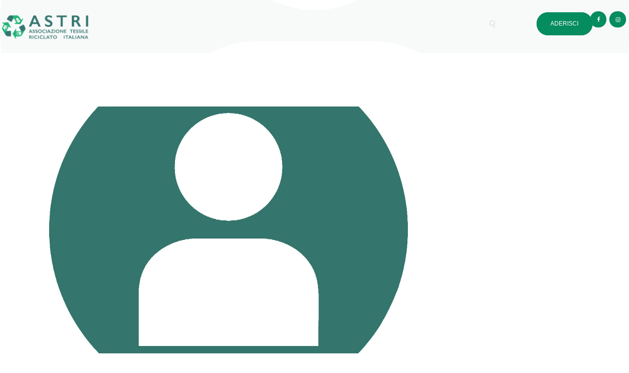

--- FILE ---
content_type: text/html; charset=UTF-8
request_url: https://astrirecycling.it/testimonials/simone-francioni-2/
body_size: 25770
content:
<!DOCTYPE html><html lang="it-IT" class="no-js scheme_default"><head><script data-no-optimize="1">var litespeed_docref=sessionStorage.getItem("litespeed_docref");litespeed_docref&&(Object.defineProperty(document,"referrer",{get:function(){return litespeed_docref}}),sessionStorage.removeItem("litespeed_docref"));</script> <meta charset="UTF-8"><meta name="viewport" content="width=device-width, initial-scale=1, maximum-scale=1"><meta name="format-detection" content="telephone=no"><link rel="profile" href="//gmpg.org/xfn/11"><link rel="pingback" href="https://astrirecycling.it/xmlrpc.php"><meta name='robots' content='index, follow, max-image-preview:large, max-snippet:-1, max-video-preview:-1' /><title>Simone Francioni - Associazione Tessile Riciclato Italiana</title><link rel="canonical" href="https://astrirecycling.it/testimonials/simone-francioni-2/" /><meta property="og:locale" content="it_IT" /><meta property="og:type" content="article" /><meta property="og:title" content="Simone Francioni - Associazione Tessile Riciclato Italiana" /><meta property="og:description" content="“La normativa dice che tutto ciò he è riciclabile è rifiuto, noi andiamo contro questo slogan”" /><meta property="og:url" content="https://astrirecycling.it/testimonials/simone-francioni-2/" /><meta property="og:site_name" content="Associazione Tessile Riciclato Italiana" /><meta property="article:modified_time" content="2017-11-23T09:43:02+00:00" /><meta property="og:image" content="https://astrirecycling.it/wp-content/uploads/2017/03/463224683-2-1.png" /><meta property="og:image:width" content="953" /><meta property="og:image:height" content="956" /><meta property="og:image:type" content="image/png" /><meta name="twitter:card" content="summary_large_image" /> <script type="application/ld+json" class="yoast-schema-graph">{"@context":"https://schema.org","@graph":[{"@type":"WebPage","@id":"https://astrirecycling.it/testimonials/simone-francioni-2/","url":"https://astrirecycling.it/testimonials/simone-francioni-2/","name":"Simone Francioni - Associazione Tessile Riciclato Italiana","isPartOf":{"@id":"https://astrirecycling.it/#website"},"primaryImageOfPage":{"@id":"https://astrirecycling.it/testimonials/simone-francioni-2/#primaryimage"},"image":{"@id":"https://astrirecycling.it/testimonials/simone-francioni-2/#primaryimage"},"thumbnailUrl":"https://astrirecycling.it/wp-content/uploads/2017/03/463224683-2-1.png","datePublished":"2017-03-23T08:51:21+00:00","dateModified":"2017-11-23T09:43:02+00:00","breadcrumb":{"@id":"https://astrirecycling.it/testimonials/simone-francioni-2/#breadcrumb"},"inLanguage":"it-IT","potentialAction":[{"@type":"ReadAction","target":["https://astrirecycling.it/testimonials/simone-francioni-2/"]}]},{"@type":"ImageObject","inLanguage":"it-IT","@id":"https://astrirecycling.it/testimonials/simone-francioni-2/#primaryimage","url":"https://astrirecycling.it/wp-content/uploads/2017/03/463224683-2-1.png","contentUrl":"https://astrirecycling.it/wp-content/uploads/2017/03/463224683-2-1.png","width":953,"height":956},{"@type":"BreadcrumbList","@id":"https://astrirecycling.it/testimonials/simone-francioni-2/#breadcrumb","itemListElement":[{"@type":"ListItem","position":1,"name":"Home","item":"https://astrirecycling.it/"},{"@type":"ListItem","position":2,"name":"Simone Francioni"}]},{"@type":"WebSite","@id":"https://astrirecycling.it/#website","url":"https://astrirecycling.it/","name":"Associazione Tessile Riciclato Italiana","description":"Associazione Tessile Riciclato Italiana","potentialAction":[{"@type":"SearchAction","target":{"@type":"EntryPoint","urlTemplate":"https://astrirecycling.it/?s={search_term_string}"},"query-input":{"@type":"PropertyValueSpecification","valueRequired":true,"valueName":"search_term_string"}}],"inLanguage":"it-IT"}]}</script> <link rel='dns-prefetch' href='//cdn.iubenda.com' /><link rel='dns-prefetch' href='//fonts.googleapis.com' /><link rel='dns-prefetch' href='//www.googletagmanager.com' /><link rel="alternate" type="application/rss+xml" title="Associazione Tessile Riciclato Italiana &raquo; Feed" href="https://astrirecycling.it/feed/" /><link rel="alternate" type="application/rss+xml" title="Associazione Tessile Riciclato Italiana &raquo; Feed dei commenti" href="https://astrirecycling.it/comments/feed/" /><link rel="alternate" title="oEmbed (JSON)" type="application/json+oembed" href="https://astrirecycling.it/wp-json/oembed/1.0/embed?url=https%3A%2F%2Fastrirecycling.it%2Ftestimonials%2Fsimone-francioni-2%2F&#038;lang=it" /><link rel="alternate" title="oEmbed (XML)" type="text/xml+oembed" href="https://astrirecycling.it/wp-json/oembed/1.0/embed?url=https%3A%2F%2Fastrirecycling.it%2Ftestimonials%2Fsimone-francioni-2%2F&#038;format=xml&#038;lang=it" /><meta property="og:image" content="https://astrirecycling.it/wp-content/uploads/2017/03/463224683-2-1.png"/><style id='wp-img-auto-sizes-contain-inline-css' type='text/css'>img:is([sizes=auto i],[sizes^="auto," i]){contain-intrinsic-size:3000px 1500px}
/*# sourceURL=wp-img-auto-sizes-contain-inline-css */</style><style id="litespeed-ccss">ul{box-sizing:border-box}:root{--wp--preset--font-size--normal:16px;--wp--preset--font-size--huge:42px}body{--wp--preset--color--black:#000;--wp--preset--color--cyan-bluish-gray:#abb8c3;--wp--preset--color--white:#fff;--wp--preset--color--pale-pink:#f78da7;--wp--preset--color--vivid-red:#cf2e2e;--wp--preset--color--luminous-vivid-orange:#ff6900;--wp--preset--color--luminous-vivid-amber:#fcb900;--wp--preset--color--light-green-cyan:#7bdcb5;--wp--preset--color--vivid-green-cyan:#00d084;--wp--preset--color--pale-cyan-blue:#8ed1fc;--wp--preset--color--vivid-cyan-blue:#0693e3;--wp--preset--color--vivid-purple:#9b51e0;--wp--preset--gradient--vivid-cyan-blue-to-vivid-purple:linear-gradient(135deg,rgba(6,147,227,1) 0%,#9b51e0 100%);--wp--preset--gradient--light-green-cyan-to-vivid-green-cyan:linear-gradient(135deg,#7adcb4 0%,#00d082 100%);--wp--preset--gradient--luminous-vivid-amber-to-luminous-vivid-orange:linear-gradient(135deg,rgba(252,185,0,1) 0%,rgba(255,105,0,1) 100%);--wp--preset--gradient--luminous-vivid-orange-to-vivid-red:linear-gradient(135deg,rgba(255,105,0,1) 0%,#cf2e2e 100%);--wp--preset--gradient--very-light-gray-to-cyan-bluish-gray:linear-gradient(135deg,#eee 0%,#a9b8c3 100%);--wp--preset--gradient--cool-to-warm-spectrum:linear-gradient(135deg,#4aeadc 0%,#9778d1 20%,#cf2aba 40%,#ee2c82 60%,#fb6962 80%,#fef84c 100%);--wp--preset--gradient--blush-light-purple:linear-gradient(135deg,#ffceec 0%,#9896f0 100%);--wp--preset--gradient--blush-bordeaux:linear-gradient(135deg,#fecda5 0%,#fe2d2d 50%,#6b003e 100%);--wp--preset--gradient--luminous-dusk:linear-gradient(135deg,#ffcb70 0%,#c751c0 50%,#4158d0 100%);--wp--preset--gradient--pale-ocean:linear-gradient(135deg,#fff5cb 0%,#b6e3d4 50%,#33a7b5 100%);--wp--preset--gradient--electric-grass:linear-gradient(135deg,#caf880 0%,#71ce7e 100%);--wp--preset--gradient--midnight:linear-gradient(135deg,#020381 0%,#2874fc 100%);--wp--preset--duotone--dark-grayscale:url('#wp-duotone-dark-grayscale');--wp--preset--duotone--grayscale:url('#wp-duotone-grayscale');--wp--preset--duotone--purple-yellow:url('#wp-duotone-purple-yellow');--wp--preset--duotone--blue-red:url('#wp-duotone-blue-red');--wp--preset--duotone--midnight:url('#wp-duotone-midnight');--wp--preset--duotone--magenta-yellow:url('#wp-duotone-magenta-yellow');--wp--preset--duotone--purple-green:url('#wp-duotone-purple-green');--wp--preset--duotone--blue-orange:url('#wp-duotone-blue-orange');--wp--preset--font-size--small:13px;--wp--preset--font-size--medium:20px;--wp--preset--font-size--large:36px;--wp--preset--font-size--x-large:42px;--wp--preset--spacing--20:.44rem;--wp--preset--spacing--30:.67rem;--wp--preset--spacing--40:1rem;--wp--preset--spacing--50:1.5rem;--wp--preset--spacing--60:2.25rem;--wp--preset--spacing--70:3.38rem;--wp--preset--spacing--80:5.06rem}[class*=" trx_addons_icon-"]:before{font-family:"trx_addons_icons";font-style:normal;font-weight:400;speak:none;display:inline-block;text-decoration:inherit;width:1em;margin-right:.2em;text-align:center;font-variant:normal;text-transform:none;line-height:1em;margin-left:.2em}.trx_addons_icon-delete:before{content:'\e875'}.trx_addons_icon-search:before{content:'\e898'}.trx_addons_icon-menu:before{content:'\e8bc'}.trx_addons_icon-cancel:before{content:'\e8be'}button::-moz-focus-inner{padding:0;border:0}html{overflow-y:scroll!important}[class*=" trx_addons_icon-"]:before{margin:0;width:auto}.clearfix:before,.clearfix:after{content:" ";display:table}.clearfix:after{clear:both;width:100%;height:0;display:block}.sc_float_center{margin-left:auto;margin-right:auto}.sc_layouts_column .sc_layouts_item{display:inline-block;vertical-align:middle;margin-right:1.5em}.sc_layouts_column .sc_layouts_item:last-child{margin-right:0}.sc_layouts_column_align_right .sc_layouts_item{margin-left:1.5em;margin-right:0}.sc_layouts_column_align_right .sc_layouts_item:first-child{margin-left:0}.sc_layouts_column_align_left{text-align:left}.sc_layouts_column_align_right{text-align:right}@media (max-width:767px){.sc_layouts_column{width:100%!important}.sc_layouts_column_align_left,.sc_layouts_column_align_right{text-align:center}.sc_layouts_hide_on_mobile{display:none!important}}@media (max-width:1023px){.sc_layouts_hide_on_tablet{display:none!important}}.sc_layouts_item_link{display:block}.sc_layouts_item_icon{font-size:2.25em;line-height:1.1em;display:inline-block;vertical-align:middle}.sc_layouts_row_type_normal{padding:2em 0;-webkit-box-sizing:border-box;-ms-box-sizing:border-box;box-sizing:border-box}.sc_layouts_row_type_normal .sc_layouts_item{margin-top:.5em;margin-bottom:.5em}.sc_layouts_logo img{max-height:80px;width:auto}@media (max-width:1439px){.sc_layouts_logo img{max-height:60px;width:auto}}.search_wrap,.search_wrap .search_form{position:relative}.search_wrap .search_field{width:6em;padding:0 0 0 1.75em;vertical-align:middle;-webkit-box-sizing:border-box;-ms-box-sizing:border-box;box-sizing:border-box}.search_wrap .search_submit{position:absolute;bottom:0;left:0;background-color:transparent;padding:0;font-size:inherit;font-weight:inherit;line-height:inherit}.search_wrap .search_submit:before{margin:0}.sc_layouts_row_type_normal .search_wrap .search_field{font-size:11px;text-transform:uppercase;padding:0 1.5em 0 3em;width:15em;height:4.7727em;line-height:4.7727em;-webkit-border-radius:3em;-ms-border-radius:3em;border-radius:3em}.sc_layouts_row_type_normal .search_wrap .search_submit{display:block;font-size:11px;text-align:center;width:1em;height:4.7727em;line-height:4.7727em;position:absolute;bottom:auto;top:0;left:1em}.sc_layouts_row_type_normal .search_wrap .search_submit:before{font-size:13px}.search_style_fullscreen .search_field{width:0;visibility:hidden}.sc_layouts_row_type_normal .sc_layouts_column .search_style_fullscreen .search_field{width:0;height:4.7727em;line-height:4.7727em;padding-top:0;padding-bottom:0;visibility:visible}.sc_layouts_row_type_normal .sc_layouts_column .search_style_fullscreen:not(.search_opened) .search_field{padding:0 2.3em}.sc_layouts_row_type_normal .sc_layouts_column .search_style_fullscreen:not(.search_opened) .search_submit{width:4.7727em;left:0;right:auto}.search_style_fullscreen .search_close{display:none}.search_style_fullscreen .search_close:before{margin:0}.search_wrap .search_results{display:none;position:absolute;z-index:1000;left:0;top:3.5em;background-color:#fff;border:1px solid #e5e5e5;width:22em;padding:2em 1.5em;text-align:left}.search_wrap .search_results:after{content:" ";width:10px;height:10px;background-color:#fff;border-left:1px solid #e5e5e5;border-top:1px solid #e5e5e5;position:absolute;top:-6px;left:3em;-webkit-transform:rotate(45deg);-ms-transform:rotate(45deg);transform:rotate(45deg)}.sc_layouts_column_align_right .search_wrap .search_results{left:auto;right:1em}.sc_layouts_column_align_right .search_wrap .search_results:after{left:auto;right:3em}.search_wrap .search_results .search_results_close{position:absolute;top:3px;right:3px;display:block;text-align:center;overflow:hidden;font-size:1em;width:1.2em;height:1.2em;line-height:1.2em}.sc_layouts_menu_mobile_button{display:none}.sc_layouts_menu_mobile_button .sc_layouts_item_icon{font-size:2em}@media (max-width:767px){.sc_layouts_menu_mobile_button{display:inline-block}}.sc_layouts_menu{position:relative;z-index:1000;overflow:hidden;visibility:hidden;max-height:3em}.sc_layouts_menu_nav{display:inline-block;margin:0;padding:0;list-style-type:none}.sc_layouts_menu_nav:after{content:' ';display:block;width:100%;height:0;clear:both}.sc_layouts_menu_nav li{margin:0;position:relative}.sc_layouts_menu_nav li>a{display:block;position:relative}.sc_layouts_menu_nav{text-align:left;vertical-align:middle}.sc_layouts_menu_nav>li{position:relative;float:left;z-index:20}.sc_layouts_menu_nav>li+li{z-index:19}.sc_layouts_menu_nav>li+li+li{z-index:18}.sc_layouts_menu_nav>li+li+li+li{z-index:17}.sc_layouts_menu_nav>li+li+li+li+li{z-index:16}.sc_layouts_menu_nav>li+li+li+li+li+li{z-index:15}.sc_layouts_menu_nav>li+li+li+li+li+li+li{z-index:14}.sc_layouts_menu_nav>li+li+li+li+li+li+li+li{z-index:13}.sc_layouts_menu_nav>li>a{padding:1em;position:relative;color:#333}.sc_button:not(.sc_button_simple){background-position:center center;background-repeat:repeat;overflow:hidden;background-color:#efa758;color:#fff;display:inline-block;text-transform:uppercase;white-space:nowrap;padding:1.5em 3em;-webkit-box-sizing:border-box;-ms-box-sizing:border-box;box-sizing:border-box}.sc_button_text{display:inline-block;vertical-align:middle}.sc_content{position:relative}.sc_content:not([class*=sc_padding_]){padding-top:.0001px}.sc_content:not([class*=sc_margin_]){margin-left:auto;margin-right:auto}[class*=sc_content_width_]{-webkit-box-sizing:border-box;-ms-box-sizing:border-box;box-sizing:border-box}.sc_content_width_1_1{width:1170px}html,body,div,span,a,ul,li,form,input,button,article{font-family:inherit;font-size:100%;font-style:inherit;font-weight:inherit;line-height:inherit;border:0;outline:0;-webkit-font-smoothing:antialiased;-ms-word-wrap:break-word;word-wrap:break-word}html,body{margin:0;padding:0;width:100%}html{height:100%;font-size:100%;overflow-y:scroll!important;overflow-x:hidden;-webkit-text-size-adjust:100%;-ms-text-size-adjust:100%}html{font-size:16px}body{text-rendering:optimizeLegibility}article,header,nav{display:block}ul{padding-left:1.5em}a{text-decoration:none;background:0 0}a{outline:0}a img{border:none}:active,:focus{outline:0}img{max-width:100%;height:auto;vertical-align:top}svg:not(:root){overflow:hidden}[class^=icon-]:before,[class*=" icon-"]:before{line-height:inherit;font-weight:inherit;font-size:inherit;width:auto;margin:0}form{margin-bottom:0}button,input{font-family:inherit;font-size:1em;margin:0;vertical-align:baseline}button{overflow:visible}input::-webkit-input-placeholder{text-overflow:ellipsis}input::-moz-placeholder{text-overflow:ellipsis}input:-ms-input-placeholder{text-overflow:ellipsis}input[type=text]{-webkit-box-sizing:border-box;-ms-box-sizing:border-box;box-sizing:border-box;-webkit-border-radius:0;-ms-border-radius:0;border-radius:0}button::-moz-focus-inner,input::-moz-focus-inner{border:0;padding:0}input[type=text]{-webkit-appearance:none;outline:none;resize:none}button,.sc_button{-webkit-appearance:none;display:inline-block;text-transform:uppercase;white-space:nowrap;padding:1.15em 2.35em;font-size:12px;font-weight:500;letter-spacing:0;border-width:0!important;-webkit-box-sizing:border-box;-ms-box-sizing:border-box;box-sizing:border-box;border-radius:2rem}input[type=text]{padding:.5em 1.4em;border:1px solid #ddd;border-radius:2rem;height:3.4rem}.vc_row{margin-left:-15px;margin-right:-15px}.vc_column_container>.vc_column-inner{padding-left:15px;padding-right:15px}.clearfix:before,.clearfix:after{content:" ";display:table}.clearfix:after{clear:both;width:100%;height:0;display:block}.page_wrap{min-height:100vh;overflow:hidden}.page_wrap,.content_wrap{margin:0 auto}.content_wrap{width:1170px;margin:0 auto}.content_wrap:after{content:" ";display:block;width:100%;height:0;clear:both}.body_style_fullwide .content_wrap{width:100%;padding-left:130px;padding-right:130px;-webkit-box-sizing:border-box;-ms-box-sizing:border-box;box-sizing:border-box}.content{-webkit-box-sizing:border-box;-ms-box-sizing:border-box;box-sizing:border-box}.page_content_wrap .content_wrap{position:relative}.sidebar_right .content{float:left}.body_style_fullwide .content{width:auto;max-width:100%}.body_style_fullwide.sidebar_right .content{padding-right:410px}.top_panel{position:relative;z-index:8000;background-position:center;background-repeat:no-repeat;background-size:cover;padding:.1px 0;margin-bottom:7.8rem}.top_panel.with_bg_image:before{content:' ';position:absolute;z-index:-1;top:0;left:0;right:0;bottom:0;background:rgba(0,0,0,.7);display:block}.menu_mobile_close{display:block;width:5em;height:5em;position:absolute;right:0;top:0}.menu_mobile_close:before,.menu_mobile_close:after{content:' ';position:absolute;z-index:2;left:38%;top:50%;width:25%;height:0;margin-top:-1px;-webkit-box-sizing:border-box;-ms-box-sizing:border-box;box-sizing:border-box;border-top:2px solid #fff}.menu_mobile_close:before{-webkit-transform:rotate(45deg);-ms-transform:rotate(45deg);transform:rotate(45deg)}.menu_mobile_close:after{-webkit-transform:rotate(-45deg);-ms-transform:rotate(-45deg);transform:rotate(-45deg)}.menu_mobile_overlay{display:none!important;position:fixed;z-index:100000;left:0;top:0;right:0;bottom:0;background-color:rgba(0,0,0,.8)}.menu_mobile{position:fixed;z-index:100002;left:0;top:0;height:0;width:100%}.menu_mobile_inner{position:absolute;z-index:1;left:0;top:0;right:0;bottom:0;width:100%;height:100%;text-align:center;overflow-x:hidden}.menu_mobile a{display:block}.menu_mobile .menu_mobile_nav_area{position:absolute;z-index:1;left:0;top:48%;width:100%;height:auto;max-height:44%;padding-right:20px;overflow-y:scroll;-webkit-transform:translateY(-50%);-ms-transform:translateY(-50%);transform:translateY(-50%)}.menu_mobile .menu_mobile_nav_area ul{margin:0 auto;padding:0;list-style:none;width:auto}.menu_mobile .menu_mobile_nav_area li{margin-bottom:0;width:auto}.menu_mobile .menu_mobile_nav_area li>a{font-size:1.25em;line-height:1.5em;padding:.15em 2.5em .15em 0;text-transform:uppercase;letter-spacing:1px;position:relative;display:inline-block;width:26rem;text-align:left;-webkit-box-sizing:border-box;-ms-box-sizing:border-box;-ms-box-sizing:border-box;box-sizing:border-box}.menu_mobile .menu_mobile_nav_area>ul>li>a{font-size:2em;line-height:1.5em}.menu_mobile .search_mobile{position:absolute;left:50%;bottom:8rem;width:28rem;margin-left:-14rem}.menu_mobile .search_mobile form{position:relative}.menu_mobile .search_mobile .search_field{width:100%;padding:.5em 3em .5em 1.5em}.menu_mobile .search_mobile .search_submit{position:absolute;left:auto;right:0;top:0;font-size:.8667em;padding:1.25em 1.8em;background-color:transparent}.menu_mobile .socials_mobile{position:absolute;left:0;bottom:4rem;text-align:center;display:block;width:100%}.menu_mobile .social_item{display:inline-block;margin:1em 1em 0 0}.menu_mobile .social_item .social_icon{display:block;font-size:1em;width:1em;height:1em;line-height:1em;text-align:center}.post_featured{overflow:hidden;position:relative}.trx_addons_icon-menu:before{content:'\e8ba';font-family:'fontello'}.post_counters_likes .post_counters_label{display:none}.post_item_single:after{content:' ';display:block;width:100%;height:0;clear:both}.post_item_single>.post_featured{margin-bottom:3.7em}.wpb_row{margin-bottom:0!important}input[type=text]::-ms-clear{display:none;width:0;height:0}input[type=text]::-ms-reveal{display:none;width:0;height:0}#cookie-notice *{-webkit-box-sizing:border-box;-moz-box-sizing:border-box;box-sizing:border-box}#cookie-notice .cookie-notice-container{display:block}#cookie-notice.cookie-notice-hidden .cookie-notice-container{display:none}.cookie-notice-container{padding:15px 30px;text-align:center;width:100%;z-index:2}.cn-close-icon{position:absolute;right:15px;top:50%;margin-top:-10px;width:15px;height:15px;opacity:.5;padding:10px;outline:none}.cn-close-icon:before,.cn-close-icon:after{position:absolute;content:' ';height:15px;width:2px;top:3px;background-color:rgba(128,128,128,1)}.cn-close-icon:before{transform:rotate(45deg)}.cn-close-icon:after{transform:rotate(-45deg)}#cookie-notice .cn-button{margin:0 0 0 10px;display:inline-block}.cn-text-container{margin:0 0 6px}.cn-text-container,.cn-buttons-container{display:inline-block}@media all and (max-width:900px){.cookie-notice-container #cn-notice-text{display:block}.cookie-notice-container #cn-notice-buttons{display:block}#cookie-notice .cn-button{margin:0 5px 5px}}@media all and (max-width:480px){.cookie-notice-container{padding:15px 25px}}:root{--wp-gdpr--bar--background-color:#000;--wp-gdpr--bar--color:#fff;--wp-gdpr--button--background-color:#000;--wp-gdpr--button--background-color--darken:#000;--wp-gdpr--button--color:#fff}[class^=icon-]:before,[class*=" icon-"]:before{font-family:"fontello";font-style:normal;font-weight:400;speak:none;display:inline-block;text-decoration:inherit;width:1em;margin-right:.2em;text-align:center;font-variant:normal;text-transform:none;line-height:1em;margin-left:.2em}.icon-facebook:before{content:'\e873'}.icon-cancel:before{content:'\e8ac'}html,body,div,span,a,ul,li,form,input,button,article{font-family:inherit;font-size:100%;font-style:inherit;font-weight:inherit;line-height:inherit;border:0;outline:0;-webkit-font-smoothing:antialiased;-ms-word-wrap:break-word;word-wrap:break-word}html,body{margin:0;padding:0;width:100%}html{height:100%;font-size:100%;overflow-y:scroll!important;overflow-x:hidden;-webkit-text-size-adjust:100%;-ms-text-size-adjust:100%}html{font-size:16px}body{text-rendering:optimizeLegibility}article,header,nav{display:block}ul{padding-left:1.5em}a{text-decoration:none;background:0 0}a{outline:0}a img{border:none}:active,:focus{outline:0}img{max-width:100%;height:auto;vertical-align:top}svg:not(:root){overflow:hidden}[class^=icon-]:before,[class*=" icon-"]:before{line-height:inherit;font-weight:inherit;font-size:inherit;width:auto;margin:0}form{margin-bottom:0}button,input{font-family:inherit;font-size:1em;margin:0;vertical-align:baseline}button{overflow:visible}input::-webkit-input-placeholder{text-overflow:ellipsis}input::-moz-placeholder{text-overflow:ellipsis}input:-ms-input-placeholder{text-overflow:ellipsis}input[type=text]{-webkit-box-sizing:border-box;-ms-box-sizing:border-box;box-sizing:border-box;-webkit-border-radius:0;-ms-border-radius:0;border-radius:0}button::-moz-focus-inner,input::-moz-focus-inner{border:0;padding:0}input[type=text]{-webkit-appearance:none;outline:none;resize:none}button,.sc_button{-webkit-appearance:none;display:inline-block;text-transform:uppercase;white-space:nowrap;padding:1.15em 2.35em;font-size:12px;font-weight:500;letter-spacing:0;border-width:0!important;-webkit-box-sizing:border-box;-ms-box-sizing:border-box;box-sizing:border-box;border-radius:2rem}input[type=text]{padding:.5em 1.4em;border:1px solid #ddd;border-radius:2rem;height:3.4rem}.vc_row{margin-left:-15px;margin-right:-15px}.vc_column_container>.vc_column-inner{padding-left:15px;padding-right:15px}.clearfix:before,.clearfix:after{content:" ";display:table}.clearfix:after{clear:both;width:100%;height:0;display:block}.page_wrap{min-height:100vh;overflow:hidden}.page_wrap,.content_wrap{margin:0 auto}.content_wrap{width:1170px;margin:0 auto}.content_wrap:after{content:" ";display:block;width:100%;height:0;clear:both}.body_style_fullwide .content_wrap{width:100%;padding-left:130px;padding-right:130px;-webkit-box-sizing:border-box;-ms-box-sizing:border-box;box-sizing:border-box}.content{-webkit-box-sizing:border-box;-ms-box-sizing:border-box;box-sizing:border-box}.page_content_wrap .content_wrap{position:relative}.sidebar_right .content{float:left}.body_style_fullwide .content{width:auto;max-width:100%}.body_style_fullwide.sidebar_right .content{padding-right:410px}.top_panel{position:relative;z-index:8000;background-position:center;background-repeat:no-repeat;background-size:cover;padding:.1px 0;margin-bottom:7.8rem}.top_panel.with_bg_image:before{content:' ';position:absolute;z-index:-1;top:0;left:0;right:0;bottom:0;background:rgba(0,0,0,.7);display:block}.menu_mobile_close{display:block;width:5em;height:5em;position:absolute;right:0;top:0}.menu_mobile_close:before,.menu_mobile_close:after{content:' ';position:absolute;z-index:2;left:38%;top:50%;width:25%;height:0;margin-top:-1px;-webkit-box-sizing:border-box;-ms-box-sizing:border-box;box-sizing:border-box;border-top:2px solid #fff}.menu_mobile_close:before{-webkit-transform:rotate(45deg);-ms-transform:rotate(45deg);transform:rotate(45deg)}.menu_mobile_close:after{-webkit-transform:rotate(-45deg);-ms-transform:rotate(-45deg);transform:rotate(-45deg)}.menu_mobile_overlay{display:none!important;position:fixed;z-index:100000;left:0;top:0;right:0;bottom:0;background-color:rgba(0,0,0,.8)}.menu_mobile{position:fixed;z-index:100002;left:0;top:0;height:0;width:100%}.menu_mobile_inner{position:absolute;z-index:1;left:0;top:0;right:0;bottom:0;width:100%;height:100%;text-align:center;overflow-x:hidden}.menu_mobile a{display:block}.menu_mobile .menu_mobile_nav_area{position:absolute;z-index:1;left:0;top:48%;width:100%;height:auto;max-height:44%;padding-right:20px;overflow-y:scroll;-webkit-transform:translateY(-50%);-ms-transform:translateY(-50%);transform:translateY(-50%)}.menu_mobile .menu_mobile_nav_area ul{margin:0 auto;padding:0;list-style:none;width:auto}.menu_mobile .menu_mobile_nav_area li{margin-bottom:0;width:auto}.menu_mobile .menu_mobile_nav_area li>a{font-size:1.25em;line-height:1.5em;padding:.15em 2.5em .15em 0;text-transform:uppercase;letter-spacing:1px;position:relative;display:inline-block;width:26rem;text-align:left;-webkit-box-sizing:border-box;-ms-box-sizing:border-box;-ms-box-sizing:border-box;box-sizing:border-box}.menu_mobile .menu_mobile_nav_area>ul>li>a{font-size:2em;line-height:1.5em}.menu_mobile .search_mobile{position:absolute;left:50%;bottom:8rem;width:28rem;margin-left:-14rem}.menu_mobile .search_mobile form{position:relative}.menu_mobile .search_mobile .search_field{width:100%;padding:.5em 3em .5em 1.5em}.menu_mobile .search_mobile .search_submit{position:absolute;left:auto;right:0;top:0;font-size:.8667em;padding:1.25em 1.8em;background-color:transparent}.menu_mobile .socials_mobile{position:absolute;left:0;bottom:4rem;text-align:center;display:block;width:100%}.menu_mobile .social_item{display:inline-block;margin:1em 1em 0 0}.menu_mobile .social_item .social_icon{display:block;font-size:1em;width:1em;height:1em;line-height:1em;text-align:center}.post_featured{overflow:hidden;position:relative}.trx_addons_icon-menu:before{content:'\e8ba';font-family:'fontello'}.post_counters_likes .post_counters_label{display:none}.post_item_single:after{content:' ';display:block;width:100%;height:0;clear:both}.post_item_single>.post_featured{margin-bottom:3.7em}.wpb_row{margin-bottom:0!important}input[type=text]::-ms-clear{display:none;width:0;height:0}input[type=text]::-ms-reveal{display:none;width:0;height:0}.sc_layouts_column .sc_layouts_item{display:inline-block;vertical-align:middle;margin-right:1.5em}.sc_layouts_column .sc_layouts_item:last-child{margin-right:0}.sc_layouts_column_align_right .sc_layouts_item{margin-left:1.5em;margin-right:0}.sc_layouts_column_align_right .sc_layouts_item:first-child{margin-left:0}.sc_layouts_column_align_left{text-align:left}.sc_layouts_column_align_right{text-align:right}@media (max-width:767px){.sc_layouts_column{width:100%!important}.sc_layouts_column_align_left,.sc_layouts_column_align_right{text-align:center}.sc_layouts_hide_on_mobile{display:none!important}}@media (max-width:1023px){.sc_layouts_hide_on_tablet{display:none!important}}.sc_layouts_item_link{display:block}.sc_layouts_item_icon{font-size:2.25em;line-height:1.1em;display:inline-block;vertical-align:middle}.sc_layouts_row_type_normal{padding:2em 0;-webkit-box-sizing:border-box;-ms-box-sizing:border-box;box-sizing:border-box}.sc_layouts_row_type_normal .sc_layouts_item{margin-top:.5em;margin-bottom:.5em}.sc_layouts_logo img{max-height:80px;width:auto}@media (max-width:1439px){.sc_layouts_logo img{max-height:60px;width:auto}}.sc_layouts_menu_mobile_button{display:none}.sc_layouts_menu_mobile_button .sc_layouts_item_icon{font-size:2em}@media (max-width:767px){.sc_layouts_menu_mobile_button{display:inline-block}}.sc_layouts_menu{position:relative;z-index:1000;overflow:hidden;visibility:hidden;max-height:3em}.sc_layouts_menu_nav{display:inline-block;margin:0;padding:0;list-style-type:none}.sc_layouts_menu_nav:after{content:' ';display:block;width:100%;height:0;clear:both}.sc_layouts_menu_nav li{margin:0;position:relative}.sc_layouts_menu_nav li>a{display:block;position:relative}.sc_layouts_menu_nav{text-align:left;vertical-align:middle}.sc_layouts_menu_nav>li{position:relative;float:left}.sc_layouts_menu_nav>li>a{padding:1em;position:relative;color:#333}.search_wrap,.search_wrap .search_form{position:relative}.search_wrap .search_field{width:6em;padding:0 0 0 1.75em;vertical-align:middle;-webkit-box-sizing:border-box;-ms-box-sizing:border-box;box-sizing:border-box}.search_wrap .search_submit{position:absolute;bottom:0;left:0;background-color:transparent;padding:0;font-size:inherit;font-weight:inherit;line-height:inherit}.search_wrap .search_submit:before{margin:0}.sc_layouts_row_type_normal .search_wrap .search_field{font-size:11px;text-transform:uppercase;padding:0 1.5em 0 3em;width:15em;height:4.7727em;line-height:4.7727em;-webkit-border-radius:3em;-ms-border-radius:3em;border-radius:3em}.sc_layouts_row_type_normal .search_wrap .search_submit{display:block;font-size:11px;text-align:center;width:1em;height:4.7727em;line-height:4.7727em;position:absolute;bottom:auto;top:0;left:1em}.sc_layouts_row_type_normal .search_wrap .search_submit:before{font-size:13px}.search_style_fullscreen .search_field{width:0;visibility:hidden}.sc_layouts_row_type_normal .sc_layouts_column .search_style_fullscreen .search_field{width:0;height:4.7727em;line-height:4.7727em;padding-top:0;padding-bottom:0;visibility:visible}.sc_layouts_row_type_normal .sc_layouts_column .search_style_fullscreen:not(.search_opened) .search_field{padding:0 2.3em}.sc_layouts_row_type_normal .sc_layouts_column .search_style_fullscreen:not(.search_opened) .search_submit{width:4.7727em;left:0;right:auto}.search_style_fullscreen .search_close{display:none}.search_style_fullscreen .search_close:before{margin:0}.search_wrap .search_results{display:none;position:absolute;z-index:1000;left:0;top:3.5em;background-color:#fff;border:1px solid #e5e5e5;width:22em;padding:2em 1.5em;text-align:left}.search_wrap .search_results:after{content:" ";width:10px;height:10px;background-color:#fff;border-left:1px solid #e5e5e5;border-top:1px solid #e5e5e5;position:absolute;top:-6px;left:3em;-webkit-transform:rotate(45deg);-ms-transform:rotate(45deg);transform:rotate(45deg)}.sc_layouts_column_align_right .search_wrap .search_results{left:auto;right:1em}.sc_layouts_column_align_right .search_wrap .search_results:after{left:auto;right:3em}.search_wrap .search_results .search_results_close{position:absolute;top:3px;right:3px;display:block;text-align:center;overflow:hidden;font-size:1em;width:1.2em;height:1.2em;line-height:1.2em}.sc_content_width_1_1{width:1170px}.top_panel.with_bg_image .sc_layouts_row{background-color:transparent}.sc_layouts_row_type_normal{padding:1.25em 0 1.15em}.sc_layouts_row_type_normal .sc_layouts_item{letter-spacing:0}.sc_layouts_column_align_right .sc_layouts_item{margin-left:1em}header .sc_layouts_item .sc_button{overflow:visible}.sc_layouts_column_align_left .sc_layouts_item{margin-right:1em}.trx_addons_icon-search:before{content:'\e913';font-family:fontello}.sc_layouts_column .search_style_fullscreen:not(.search_opened) .search_field,.sc_layouts_column .search_style_fullscreen:not(.search_opened) .search_submit{padding:4px!important;width:1.5rem!important;height:1.5rem;line-height:1.2rem;border:none}.sc_layouts_column .search_style_fullscreen:not(.search_opened) .search_field{padding:12px!important}.sc_layouts_row_type_normal .search_wrap .search_submit:before{font-size:16px}.sc_button:not(.sc_button_simple){padding:1.15em 2.35em}.sc_button.sc_button_gradient{position:relative;z-index:1}.sc_button.sc_button_gradient:before{position:absolute;content:'';z-index:-2;left:0;top:0;width:100%;height:100%;border-radius:2rem}.sc_button.sc_button_gradient:after{position:absolute;content:'';z-index:-1;left:0;top:0;width:100%;height:100%;border-radius:2rem}.vc_col-sm-12{min-height:0}.vc_row-has-fill>.vc_column_container>.vc_column-inner{padding-top:0!important}body{font-family:Droid Serif,serif;font-size:1rem;font-weight:400;font-style:normal;line-height:1.6em;text-decoration:none;text-transform:none}ul{margin-top:0;margin-bottom:1.4em}input[type=text]{font-family:Droid Serif,serif;font-size:1em;font-weight:400;font-style:normal;line-height:1.2em;text-decoration:none;text-transform:none;letter-spacing:0px}button,.sc_button{font-family:Montserrat,sans-serif;font-size:.875rem;font-weight:500;font-style:normal;line-height:1.5em;text-decoration:none;text-transform:uppercase}.menu_main_nav>li,.menu_main_nav>li>a{font-family:Montserrat,sans-serif;font-weight:500;font-style:normal;text-decoration:none;text-transform:uppercase;letter-spacing:.1px}.menu_mobile .menu_mobile_nav_area>ul>li,.menu_mobile .menu_mobile_nav_area>ul>li>a{font-family:Montserrat,sans-serif}.sc_layouts_menu_nav>li,.sc_layouts_menu_nav>li>a{font-family:Montserrat,sans-serif;font-weight:500;font-size:1rem;font-style:normal;text-decoration:none;text-transform:uppercase;letter-spacing:.1px}.sc_button{font-family:Montserrat,sans-serif;font-size:.875rem;font-weight:500;font-style:normal;line-height:1.5em;text-decoration:none;text-transform:uppercase}.scheme_default body{background-color:#fff}.scheme_default{color:#9b9b93}.scheme_default li a{color:#424242}.scheme_default a{color:#6bb041}.scheme_default ul>li:before{color:#6bb041}.scheme_default::-webkit-input-placeholder{color:#9b9b93}.scheme_default::-moz-placeholder{color:#9b9b93}.scheme_default:-ms-input-placeholder{color:#9b9b93}.scheme_default input[type=text]{color:#b7b7b7;border-color:#f1f0ed;background-color:#f1f0ed}.scheme_default button,.scheme_default .sc_button:not(.sc_button_simple):not(.sc_button_bordered):not(.sc_button_bg_image){color:#fff;background-color:#e1a932}.scheme_default .sc_button.sc_button_gradient:not(.sc_button_simple):not(.sc_button_bg_image){color:#fff;background-color:rgba(161,198,67,0)}.scheme_default .sc_button.sc_button_gradient:after{background-color:#e1a932}.scheme_default .sc_button.sc_button_gradient:before{background:linear-gradient(to bottom,#e1a932,#a1c643);background-size:100% 200%}.scheme_default .page_wrap{background-color:#fff}.scheme_default.top_panel.with_bg_image:before{background-color:rgba(255,255,255,.7)}.scheme_default .sc_layouts_row{color:#9b9b93;background-color:#fff}.scheme_default .sc_layouts_item_icon{color:#9b9a93}.scheme_default .sc_layouts_row_type_normal .sc_layouts_item{color:#9b9b93}.scheme_default .sc_layouts_row_type_normal .sc_layouts_item a{color:#424242}.scheme_default .sc_layouts_row_type_normal .search_wrap .search_submit{background-color:transparent;color:#e5e5e5}.scheme_default .sc_layouts_column .search_style_fullscreen:not(.search_opened) .search_field,.scheme_default .sc_layouts_column .search_style_fullscreen:not(.search_opened) .search_submit{background-color:transparent;color:#424242}.scheme_default .search_wrap .search_results{background-color:#fff;border-color:#e6e6e6}.scheme_default .search_wrap .search_results:after{background-color:#fff;border-left-color:#e6e6e6;border-top-color:#e6e6e6}.scheme_default .search_wrap .search_results .search_results_close{color:#9b9a93}.scheme_default .sc_layouts_menu_nav>li>a{color:#424242}.scheme_default .menu_mobile_inner{color:#333;background-color:#f1f0ed}.scheme_default .menu_mobile_close:before,.scheme_default .menu_mobile_close:after{border-color:#1d1d1d}.scheme_default .menu_mobile_inner a{color:#1d1d1d}.scheme_default .menu_mobile_inner .search_mobile .search_submit{color:#e5e5e5}.scheme_default .menu_mobile_inner .social_item .social_icon{color:#e1a932}.scheme_default .sc_button.sc_button_gradient:before{background:linear-gradient(to bottom,#e1a932,#a1c643);background-size:100% 200%}.scheme_dark{color:#b7b7b7}.scheme_dark li a{color:#fff}.scheme_dark a{color:#6bb041}.scheme_dark ul>li:before{color:#6bb041}.scheme_dark::-webkit-input-placeholder{color:#b7b7b7}.scheme_dark::-moz-placeholder{color:#b7b7b7}.scheme_dark:-ms-input-placeholder{color:#b7b7b7}.scheme_dark input[type=text]{color:#b7b7b7;border-color:#2e2d32;background-color:#2e2d32}.scheme_dark button{color:#fff;background-color:#e1a932}.scheme_dark .menu_mobile_inner{color:#a6a6a6;background-color:#1e1d22}.scheme_dark .menu_mobile_close:before,.scheme_dark .menu_mobile_close:after{border-color:#fff}.scheme_dark .menu_mobile_inner a{color:#fff}.scheme_dark .menu_mobile_inner .search_mobile .search_submit{color:#5f5f5f}.scheme_dark .menu_mobile_inner .social_item .social_icon{color:#e1a932}@media (min-width:1441px) and (max-width:1679px){html{font-size:15px}}@media (min-width:1263px) and (max-width:1440px){html{font-size:14px}.content_wrap{width:1000px}.sc_content_width_1_1{width:1000px}.body_style_fullwide .content_wrap{padding-left:100px;padding-right:100px}.body_style_fullwide.sidebar_right .content{padding-right:350px}.menu_mobile .menu_mobile_nav_area li>a{font-size:1.2857em;line-height:1.5em}.menu_mobile .menu_mobile_nav_area>ul>li>a{font-size:2em;line-height:1.5em}}@media (min-width:960px) and (max-width:1262px){html{font-size:13px}ul{margin-bottom:1em}.body_style_fullwide .content_wrap{padding-left:50px;padding-right:50px}.body_style_fullwide.sidebar_right .content{padding-right:300px}.vc_row{margin-left:-15px;margin-right:-15px}.vc_column_container>.vc_column-inner{padding-left:15px;padding-right:15px}.menu_mobile .menu_mobile_nav_area li>a{font-size:1.2308em;line-height:1.5em}.menu_mobile .menu_mobile_nav_area>ul>li>a{font-size:2em;line-height:1.5em}button,.sc_button{padding:1.2em 2.35em 1.1em}}@media (min-width:1136px) and (max-width:1262px){.content_wrap{width:910px}.sc_content_width_1_1{width:910px}}@media (min-width:1024px) and (max-width:1135px){.content_wrap{width:964px}.sc_content_width_1_1{width:964px}}@media (min-width:960px) and (max-width:1023px){.content_wrap{width:900px}.sc_content_width_1_1{width:900px}}@media (min-width:768px) and (max-width:959px){html{font-size:13px}ul{margin-bottom:1em}.content_wrap{width:708px}.sc_content_width_1_1{width:708px}.body_style_fullwide .content_wrap{padding-left:30px;padding-right:30px}.body_style_fullwide.sidebar_right .content{padding-right:0!important;float:none}.vc_row{margin-left:-15px;margin-right:-15px}.vc_column_container>.vc_column-inner{padding-left:15px;padding-right:15px}.menu_mobile .menu_mobile_nav_area li>a{font-size:1.2308em;line-height:1.5em}.menu_mobile .menu_mobile_nav_area>ul>li>a{font-size:2em;line-height:1.5em}.top_panel{margin-bottom:6rem}.top_panel.with_bg_image{min-height:20em}button,.sc_button{font-size:11px;line-height:16px;padding:15px 30px;letter-spacing:0}}@media (min-width:480px) and (max-width:767px){html{font-size:12px}ul{margin-bottom:1em}.body_style_fullwide .content_wrap{padding-left:20px;padding-right:20px}.body_style_fullwide.sidebar_right .content{padding-right:0!important;float:none}.menu_mobile .menu_mobile_nav_area li>a{font-size:1.2308em;line-height:1.5em}.menu_mobile .menu_mobile_nav_area>ul>li>a{font-size:1.4em;line-height:1.5em}.top_panel{margin-bottom:4rem}.top_panel.with_bg_image{min-height:20em}.hide_on_mobile{display:none}button,.sc_button{font-size:11px;line-height:16px;padding:12px 24px;letter-spacing:0}.sc_layouts_logo img{max-height:40px}.vc_column_container+.vc_column_container{margin-top:1.5rem}header .vc_column_container+.vc_column_container{margin-top:0}}@media (min-width:640px) and (max-width:767px){.content_wrap{width:600px}.sc_content_width_1_1{width:600px}}@media (min-width:480px) and (max-width:639px){.content_wrap{width:440px}.sc_content_width_1_1{width:440px}}@media (max-width:479px){html{font-size:11px}body{font-size:13px}ul{margin-bottom:1em}.content_wrap{width:300px}.sc_content_width_1_1{width:300px}.body_style_fullwide .content_wrap{padding-left:10px;padding-right:10px}.body_style_fullwide.sidebar_right .content{padding-right:0!important;float:none}.menu_mobile .menu_mobile_nav_area>ul>li>a{font-size:18px;line-height:1.5em}.menu_mobile .menu_mobile_nav_area li>a{font-size:14px;line-height:1.5em}.top_panel{margin-bottom:4rem}.top_panel.with_bg_image{min-height:18em}.hide_on_mobile{display:none}input[type=text]{padding:1em}button,.sc_button{font-size:11px;line-height:16px;padding:11px 15px 8px;letter-spacing:0}.post_item_single>.post_featured{margin-bottom:2em}.sc_layouts_logo img{max-height:40px}.vc_column_container+.vc_column_container{margin-top:1.5rem}header .vc_column_container+.vc_column_container{margin-top:0}.menu_mobile .search_mobile .search_submit{padding:.25em 1.8em}}.green_planet_inline_1208805876{background-image:url(https://astrirecycling.it/wp-content/uploads/2017/03/463224683-2-1.png)}.vc_custom_1520250788349{background-color:rgba(255,255,255,.89)!important;*background-color:#fff!important}.vc_custom_1510931589035{margin-left:1em!important}.vc_row:after,.vc_row:before{content:" ";display:table}.vc_row:after{clear:both}.vc_column_container{width:100%}.vc_row{margin-left:-15px;margin-right:-15px}.vc_col-sm-12,.vc_col-sm-3,.vc_col-sm-9{position:relative;min-height:1px;padding-left:15px;padding-right:15px;box-sizing:border-box}@media (min-width:768px){.vc_col-sm-12,.vc_col-sm-3,.vc_col-sm-9{float:left}.vc_col-sm-12{width:100%}.vc_col-sm-9{width:75%}.vc_col-sm-3{width:25%}}.vc_row.vc_row-flex{box-sizing:border-box;display:flex;flex-wrap:wrap}.vc_row.vc_row-flex>.vc_column_container{display:flex}.vc_row.vc_row-flex>.vc_column_container>.vc_column-inner{flex-grow:1;display:flex;flex-direction:column;z-index:1}@media (-ms-high-contrast:active),(-ms-high-contrast:none){.vc_row.vc_row-flex>.vc_column_container>.vc_column-inner>*{min-height:1em}}.vc_row.vc_row-flex:after,.vc_row.vc_row-flex:before{display:none}.vc_row.vc_row-o-equal-height>.vc_column_container{align-items:stretch}.vc_row.vc_row-o-content-middle>.vc_column_container>.vc_column-inner{justify-content:center}.vc_row.vc_row-o-content-middle:not(.vc_row-o-equal-height)>.vc_column_container{align-items:center}.vc_column-inner:after,.vc_column-inner:before{content:" ";display:table}.vc_column-inner:after{clear:both}.vc_column_container{padding-left:0;padding-right:0}.vc_column_container>.vc_column-inner{box-sizing:border-box;padding-left:15px;padding-right:15px;width:100%}.vc_row-has-fill>.vc_column_container>.vc_column-inner{padding-top:35px}.vc_row.vc_row-o-equal-height>.vc_column_container{align-items:stretch}</style><link rel="preload" data-asynced="1" data-optimized="2" as="style" onload="this.onload=null;this.rel='stylesheet'" href="https://astrirecycling.it/wp-content/litespeed/ucss/e9a148284b41b13c7067181f193e6766.css?ver=f1e5a" /><script data-optimized="1" type="litespeed/javascript" data-src="https://astrirecycling.it/wp-content/plugins/litespeed-cache/assets/js/css_async.min.js"></script> <style id='classic-theme-styles-inline-css' type='text/css'>/*! This file is auto-generated */
.wp-block-button__link{color:#fff;background-color:#32373c;border-radius:9999px;box-shadow:none;text-decoration:none;padding:calc(.667em + 2px) calc(1.333em + 2px);font-size:1.125em}.wp-block-file__button{background:#32373c;color:#fff;text-decoration:none}
/*# sourceURL=/wp-includes/css/classic-themes.min.css */</style><style id='global-styles-inline-css' type='text/css'>:root{--wp--preset--aspect-ratio--square: 1;--wp--preset--aspect-ratio--4-3: 4/3;--wp--preset--aspect-ratio--3-4: 3/4;--wp--preset--aspect-ratio--3-2: 3/2;--wp--preset--aspect-ratio--2-3: 2/3;--wp--preset--aspect-ratio--16-9: 16/9;--wp--preset--aspect-ratio--9-16: 9/16;--wp--preset--color--black: #000000;--wp--preset--color--cyan-bluish-gray: #abb8c3;--wp--preset--color--white: #ffffff;--wp--preset--color--pale-pink: #f78da7;--wp--preset--color--vivid-red: #cf2e2e;--wp--preset--color--luminous-vivid-orange: #ff6900;--wp--preset--color--luminous-vivid-amber: #fcb900;--wp--preset--color--light-green-cyan: #7bdcb5;--wp--preset--color--vivid-green-cyan: #00d084;--wp--preset--color--pale-cyan-blue: #8ed1fc;--wp--preset--color--vivid-cyan-blue: #0693e3;--wp--preset--color--vivid-purple: #9b51e0;--wp--preset--gradient--vivid-cyan-blue-to-vivid-purple: linear-gradient(135deg,rgb(6,147,227) 0%,rgb(155,81,224) 100%);--wp--preset--gradient--light-green-cyan-to-vivid-green-cyan: linear-gradient(135deg,rgb(122,220,180) 0%,rgb(0,208,130) 100%);--wp--preset--gradient--luminous-vivid-amber-to-luminous-vivid-orange: linear-gradient(135deg,rgb(252,185,0) 0%,rgb(255,105,0) 100%);--wp--preset--gradient--luminous-vivid-orange-to-vivid-red: linear-gradient(135deg,rgb(255,105,0) 0%,rgb(207,46,46) 100%);--wp--preset--gradient--very-light-gray-to-cyan-bluish-gray: linear-gradient(135deg,rgb(238,238,238) 0%,rgb(169,184,195) 100%);--wp--preset--gradient--cool-to-warm-spectrum: linear-gradient(135deg,rgb(74,234,220) 0%,rgb(151,120,209) 20%,rgb(207,42,186) 40%,rgb(238,44,130) 60%,rgb(251,105,98) 80%,rgb(254,248,76) 100%);--wp--preset--gradient--blush-light-purple: linear-gradient(135deg,rgb(255,206,236) 0%,rgb(152,150,240) 100%);--wp--preset--gradient--blush-bordeaux: linear-gradient(135deg,rgb(254,205,165) 0%,rgb(254,45,45) 50%,rgb(107,0,62) 100%);--wp--preset--gradient--luminous-dusk: linear-gradient(135deg,rgb(255,203,112) 0%,rgb(199,81,192) 50%,rgb(65,88,208) 100%);--wp--preset--gradient--pale-ocean: linear-gradient(135deg,rgb(255,245,203) 0%,rgb(182,227,212) 50%,rgb(51,167,181) 100%);--wp--preset--gradient--electric-grass: linear-gradient(135deg,rgb(202,248,128) 0%,rgb(113,206,126) 100%);--wp--preset--gradient--midnight: linear-gradient(135deg,rgb(2,3,129) 0%,rgb(40,116,252) 100%);--wp--preset--font-size--small: 13px;--wp--preset--font-size--medium: 20px;--wp--preset--font-size--large: 36px;--wp--preset--font-size--x-large: 42px;--wp--preset--spacing--20: 0.44rem;--wp--preset--spacing--30: 0.67rem;--wp--preset--spacing--40: 1rem;--wp--preset--spacing--50: 1.5rem;--wp--preset--spacing--60: 2.25rem;--wp--preset--spacing--70: 3.38rem;--wp--preset--spacing--80: 5.06rem;--wp--preset--shadow--natural: 6px 6px 9px rgba(0, 0, 0, 0.2);--wp--preset--shadow--deep: 12px 12px 50px rgba(0, 0, 0, 0.4);--wp--preset--shadow--sharp: 6px 6px 0px rgba(0, 0, 0, 0.2);--wp--preset--shadow--outlined: 6px 6px 0px -3px rgb(255, 255, 255), 6px 6px rgb(0, 0, 0);--wp--preset--shadow--crisp: 6px 6px 0px rgb(0, 0, 0);}:where(.is-layout-flex){gap: 0.5em;}:where(.is-layout-grid){gap: 0.5em;}body .is-layout-flex{display: flex;}.is-layout-flex{flex-wrap: wrap;align-items: center;}.is-layout-flex > :is(*, div){margin: 0;}body .is-layout-grid{display: grid;}.is-layout-grid > :is(*, div){margin: 0;}:where(.wp-block-columns.is-layout-flex){gap: 2em;}:where(.wp-block-columns.is-layout-grid){gap: 2em;}:where(.wp-block-post-template.is-layout-flex){gap: 1.25em;}:where(.wp-block-post-template.is-layout-grid){gap: 1.25em;}.has-black-color{color: var(--wp--preset--color--black) !important;}.has-cyan-bluish-gray-color{color: var(--wp--preset--color--cyan-bluish-gray) !important;}.has-white-color{color: var(--wp--preset--color--white) !important;}.has-pale-pink-color{color: var(--wp--preset--color--pale-pink) !important;}.has-vivid-red-color{color: var(--wp--preset--color--vivid-red) !important;}.has-luminous-vivid-orange-color{color: var(--wp--preset--color--luminous-vivid-orange) !important;}.has-luminous-vivid-amber-color{color: var(--wp--preset--color--luminous-vivid-amber) !important;}.has-light-green-cyan-color{color: var(--wp--preset--color--light-green-cyan) !important;}.has-vivid-green-cyan-color{color: var(--wp--preset--color--vivid-green-cyan) !important;}.has-pale-cyan-blue-color{color: var(--wp--preset--color--pale-cyan-blue) !important;}.has-vivid-cyan-blue-color{color: var(--wp--preset--color--vivid-cyan-blue) !important;}.has-vivid-purple-color{color: var(--wp--preset--color--vivid-purple) !important;}.has-black-background-color{background-color: var(--wp--preset--color--black) !important;}.has-cyan-bluish-gray-background-color{background-color: var(--wp--preset--color--cyan-bluish-gray) !important;}.has-white-background-color{background-color: var(--wp--preset--color--white) !important;}.has-pale-pink-background-color{background-color: var(--wp--preset--color--pale-pink) !important;}.has-vivid-red-background-color{background-color: var(--wp--preset--color--vivid-red) !important;}.has-luminous-vivid-orange-background-color{background-color: var(--wp--preset--color--luminous-vivid-orange) !important;}.has-luminous-vivid-amber-background-color{background-color: var(--wp--preset--color--luminous-vivid-amber) !important;}.has-light-green-cyan-background-color{background-color: var(--wp--preset--color--light-green-cyan) !important;}.has-vivid-green-cyan-background-color{background-color: var(--wp--preset--color--vivid-green-cyan) !important;}.has-pale-cyan-blue-background-color{background-color: var(--wp--preset--color--pale-cyan-blue) !important;}.has-vivid-cyan-blue-background-color{background-color: var(--wp--preset--color--vivid-cyan-blue) !important;}.has-vivid-purple-background-color{background-color: var(--wp--preset--color--vivid-purple) !important;}.has-black-border-color{border-color: var(--wp--preset--color--black) !important;}.has-cyan-bluish-gray-border-color{border-color: var(--wp--preset--color--cyan-bluish-gray) !important;}.has-white-border-color{border-color: var(--wp--preset--color--white) !important;}.has-pale-pink-border-color{border-color: var(--wp--preset--color--pale-pink) !important;}.has-vivid-red-border-color{border-color: var(--wp--preset--color--vivid-red) !important;}.has-luminous-vivid-orange-border-color{border-color: var(--wp--preset--color--luminous-vivid-orange) !important;}.has-luminous-vivid-amber-border-color{border-color: var(--wp--preset--color--luminous-vivid-amber) !important;}.has-light-green-cyan-border-color{border-color: var(--wp--preset--color--light-green-cyan) !important;}.has-vivid-green-cyan-border-color{border-color: var(--wp--preset--color--vivid-green-cyan) !important;}.has-pale-cyan-blue-border-color{border-color: var(--wp--preset--color--pale-cyan-blue) !important;}.has-vivid-cyan-blue-border-color{border-color: var(--wp--preset--color--vivid-cyan-blue) !important;}.has-vivid-purple-border-color{border-color: var(--wp--preset--color--vivid-purple) !important;}.has-vivid-cyan-blue-to-vivid-purple-gradient-background{background: var(--wp--preset--gradient--vivid-cyan-blue-to-vivid-purple) !important;}.has-light-green-cyan-to-vivid-green-cyan-gradient-background{background: var(--wp--preset--gradient--light-green-cyan-to-vivid-green-cyan) !important;}.has-luminous-vivid-amber-to-luminous-vivid-orange-gradient-background{background: var(--wp--preset--gradient--luminous-vivid-amber-to-luminous-vivid-orange) !important;}.has-luminous-vivid-orange-to-vivid-red-gradient-background{background: var(--wp--preset--gradient--luminous-vivid-orange-to-vivid-red) !important;}.has-very-light-gray-to-cyan-bluish-gray-gradient-background{background: var(--wp--preset--gradient--very-light-gray-to-cyan-bluish-gray) !important;}.has-cool-to-warm-spectrum-gradient-background{background: var(--wp--preset--gradient--cool-to-warm-spectrum) !important;}.has-blush-light-purple-gradient-background{background: var(--wp--preset--gradient--blush-light-purple) !important;}.has-blush-bordeaux-gradient-background{background: var(--wp--preset--gradient--blush-bordeaux) !important;}.has-luminous-dusk-gradient-background{background: var(--wp--preset--gradient--luminous-dusk) !important;}.has-pale-ocean-gradient-background{background: var(--wp--preset--gradient--pale-ocean) !important;}.has-electric-grass-gradient-background{background: var(--wp--preset--gradient--electric-grass) !important;}.has-midnight-gradient-background{background: var(--wp--preset--gradient--midnight) !important;}.has-small-font-size{font-size: var(--wp--preset--font-size--small) !important;}.has-medium-font-size{font-size: var(--wp--preset--font-size--medium) !important;}.has-large-font-size{font-size: var(--wp--preset--font-size--large) !important;}.has-x-large-font-size{font-size: var(--wp--preset--font-size--x-large) !important;}
:where(.wp-block-post-template.is-layout-flex){gap: 1.25em;}:where(.wp-block-post-template.is-layout-grid){gap: 1.25em;}
:where(.wp-block-term-template.is-layout-flex){gap: 1.25em;}:where(.wp-block-term-template.is-layout-grid){gap: 1.25em;}
:where(.wp-block-columns.is-layout-flex){gap: 2em;}:where(.wp-block-columns.is-layout-grid){gap: 2em;}
:root :where(.wp-block-pullquote){font-size: 1.5em;line-height: 1.6;}
/*# sourceURL=global-styles-inline-css */</style><style id='__EPYT__style-inline-css' type='text/css'>.epyt-gallery-thumb {
                        width: 33.333%;
                }
                
/*# sourceURL=__EPYT__style-inline-css */</style><style id='wpgdprc-front-css-inline-css' type='text/css'>:root{--wp-gdpr--bar--background-color: #000000;--wp-gdpr--bar--color: #ffffff;--wp-gdpr--button--background-color: #000000;--wp-gdpr--button--background-color--darken: #000000;--wp-gdpr--button--color: #ffffff;}
/*# sourceURL=wpgdprc-front-css-inline-css */</style><style id='green-planet-main-inline-css' type='text/css'>.post-navigation .nav-next a .nav-arrow { background-image: url(https://astrirecycling.it/wp-content/uploads/2017/03/463224683-copia-1-370x208.png.webp); }
/*# sourceURL=green-planet-main-inline-css */</style> <script  class=" _iub_cs_skip" id="iubenda-head-inline-scripts-0" type="litespeed/javascript">var _iub=_iub||[];_iub.csConfiguration={"askConsentAtCookiePolicyUpdate":!0,"countryDetection":!0,"enableLgpd":!0,"enableTcf":!0,"enableUspr":!0,"floatingPreferencesButtonDisplay":"bottom-right","googleAdditionalConsentMode":!0,"lgpdAppliesGlobally":!1,"perPurposeConsent":!0,"siteId":3081764,"tcfPurposes":{"2":"consent_only","3":"consent_only","4":"consent_only","5":"consent_only","6":"consent_only","7":"consent_only","8":"consent_only","9":"consent_only","10":"consent_only"},"whitelabel":!1,"cookiePolicyId":54647647,"lang":"it","banner":{"acceptButtonDisplay":!0,"closeButtonDisplay":!1,"customizeButtonDisplay":!0,"explicitWithdrawal":!0,"listPurposes":!0,"position":"float-top-center","rejectButtonDisplay":!0,"showPurposesToggles":!0}}</script> <script  class=" _iub_cs_skip" type="litespeed/javascript" data-src="//cdn.iubenda.com/cs/tcf/stub-v2.js?ver=3.12.5" id="iubenda-head-scripts-0-js"></script> <script  class=" _iub_cs_skip" type="litespeed/javascript" data-src="//cdn.iubenda.com/cs/tcf/safe-tcf-v2.js?ver=3.12.5" id="iubenda-head-scripts-1-js"></script> <script  class=" _iub_cs_skip" type="litespeed/javascript" data-src="//cdn.iubenda.com/cs/gpp/stub.js?ver=3.12.5" id="iubenda-head-scripts-2-js"></script> <script  charset="UTF-8" class=" _iub_cs_skip" type="litespeed/javascript" data-src="//cdn.iubenda.com/cs/iubenda_cs.js?ver=3.12.5" id="iubenda-head-scripts-3-js"></script> <script id="cookie-notice-front-js-before" type="litespeed/javascript">var cnArgs={"ajaxUrl":"https:\/\/astrirecycling.it\/wp-admin\/admin-ajax.php","nonce":"aad5b437fe","hideEffect":"fade","position":"bottom","onScroll":!1,"onScrollOffset":100,"onClick":!1,"cookieName":"cookie_notice_accepted","cookieTime":2592000,"cookieTimeRejected":2592000,"globalCookie":!1,"redirection":!1,"cache":!0,"revokeCookies":!1,"revokeCookiesOpt":"automatic"}</script> <script type="litespeed/javascript" data-src="https://astrirecycling.it/wp-includes/js/jquery/jquery.min.js" id="jquery-core-js"></script> <script id="__ytprefs__-js-extra" type="litespeed/javascript">var _EPYT_={"ajaxurl":"https://astrirecycling.it/wp-admin/admin-ajax.php","security":"084820fcec","gallery_scrolloffset":"20","eppathtoscripts":"https://astrirecycling.it/wp-content/plugins/youtube-embed-plus/scripts/","eppath":"https://astrirecycling.it/wp-content/plugins/youtube-embed-plus/","epresponsiveselector":"[\"iframe.__youtube_prefs_widget__\"]","epdovol":"1","version":"14.2.4","evselector":"iframe.__youtube_prefs__[src], iframe[src*=\"youtube.com/embed/\"], iframe[src*=\"youtube-nocookie.com/embed/\"]","ajax_compat":"","maxres_facade":"eager","ytapi_load":"light","pause_others":"","stopMobileBuffer":"1","facade_mode":"","not_live_on_channel":""}</script> <script id="wpgdprc-front-js-js-extra" type="litespeed/javascript">var wpgdprcFront={"ajaxUrl":"https://astrirecycling.it/wp-admin/admin-ajax.php","ajaxNonce":"9926267e03","ajaxArg":"security","pluginPrefix":"wpgdprc","blogId":"1","isMultiSite":"","locale":"it_IT","showSignUpModal":"","showFormModal":"","cookieName":"wpgdprc-consent","consentVersion":"","path":"/","prefix":"wpgdprc"}</script> <link rel="https://api.w.org/" href="https://astrirecycling.it/wp-json/" /><link rel="alternate" title="JSON" type="application/json" href="https://astrirecycling.it/wp-json/wp/v2/cpt_testimonials/1018" /><link rel="EditURI" type="application/rsd+xml" title="RSD" href="https://astrirecycling.it/xmlrpc.php?rsd" /><meta name="generator" content="Site Kit by Google 1.171.0" /><meta name="generator" content="Elementor 3.34.4; features: e_font_icon_svg, additional_custom_breakpoints; settings: css_print_method-external, google_font-enabled, font_display-swap"><style>.e-con.e-parent:nth-of-type(n+4):not(.e-lazyloaded):not(.e-no-lazyload),
				.e-con.e-parent:nth-of-type(n+4):not(.e-lazyloaded):not(.e-no-lazyload) * {
					background-image: none !important;
				}
				@media screen and (max-height: 1024px) {
					.e-con.e-parent:nth-of-type(n+3):not(.e-lazyloaded):not(.e-no-lazyload),
					.e-con.e-parent:nth-of-type(n+3):not(.e-lazyloaded):not(.e-no-lazyload) * {
						background-image: none !important;
					}
				}
				@media screen and (max-height: 640px) {
					.e-con.e-parent:nth-of-type(n+2):not(.e-lazyloaded):not(.e-no-lazyload),
					.e-con.e-parent:nth-of-type(n+2):not(.e-lazyloaded):not(.e-no-lazyload) * {
						background-image: none !important;
					}
				}</style><meta name="generator" content="Powered by WPBakery Page Builder - drag and drop page builder for WordPress."/><meta name="generator" content="Powered by Slider Revolution 6.7.35 - responsive, Mobile-Friendly Slider Plugin for WordPress with comfortable drag and drop interface." /><link rel="icon" href="https://astrirecycling.it/wp-content/uploads/2017/11/cropped-ASTRI-LOGO-icona-no-bordo-512px-1-1-32x32.png" sizes="32x32" /><link rel="icon" href="https://astrirecycling.it/wp-content/uploads/2017/11/cropped-ASTRI-LOGO-icona-no-bordo-512px-1-1-192x192.png" sizes="192x192" /><link rel="apple-touch-icon" href="https://astrirecycling.it/wp-content/uploads/2017/11/cropped-ASTRI-LOGO-icona-no-bordo-512px-1-1-180x180.png" /><meta name="msapplication-TileImage" content="https://astrirecycling.it/wp-content/uploads/2017/11/cropped-ASTRI-LOGO-icona-no-bordo-512px-1-1-270x270.png" /> <script type="litespeed/javascript">function setREVStartSize(e){window.RSIW=window.RSIW===undefined?window.innerWidth:window.RSIW;window.RSIH=window.RSIH===undefined?window.innerHeight:window.RSIH;try{var pw=document.getElementById(e.c).parentNode.offsetWidth,newh;pw=pw===0||isNaN(pw)||(e.l=="fullwidth"||e.layout=="fullwidth")?window.RSIW:pw;e.tabw=e.tabw===undefined?0:parseInt(e.tabw);e.thumbw=e.thumbw===undefined?0:parseInt(e.thumbw);e.tabh=e.tabh===undefined?0:parseInt(e.tabh);e.thumbh=e.thumbh===undefined?0:parseInt(e.thumbh);e.tabhide=e.tabhide===undefined?0:parseInt(e.tabhide);e.thumbhide=e.thumbhide===undefined?0:parseInt(e.thumbhide);e.mh=e.mh===undefined||e.mh==""||e.mh==="auto"?0:parseInt(e.mh,0);if(e.layout==="fullscreen"||e.l==="fullscreen")
newh=Math.max(e.mh,window.RSIH);else{e.gw=Array.isArray(e.gw)?e.gw:[e.gw];for(var i in e.rl)if(e.gw[i]===undefined||e.gw[i]===0)e.gw[i]=e.gw[i-1];e.gh=e.el===undefined||e.el===""||(Array.isArray(e.el)&&e.el.length==0)?e.gh:e.el;e.gh=Array.isArray(e.gh)?e.gh:[e.gh];for(var i in e.rl)if(e.gh[i]===undefined||e.gh[i]===0)e.gh[i]=e.gh[i-1];var nl=new Array(e.rl.length),ix=0,sl;e.tabw=e.tabhide>=pw?0:e.tabw;e.thumbw=e.thumbhide>=pw?0:e.thumbw;e.tabh=e.tabhide>=pw?0:e.tabh;e.thumbh=e.thumbhide>=pw?0:e.thumbh;for(var i in e.rl)nl[i]=e.rl[i]<window.RSIW?0:e.rl[i];sl=nl[0];for(var i in nl)if(sl>nl[i]&&nl[i]>0){sl=nl[i];ix=i}
var m=pw>(e.gw[ix]+e.tabw+e.thumbw)?1:(pw-(e.tabw+e.thumbw))/(e.gw[ix]);newh=(e.gh[ix]*m)+(e.tabh+e.thumbh)}
var el=document.getElementById(e.c);if(el!==null&&el)el.style.height=newh+"px";el=document.getElementById(e.c+"_wrapper");if(el!==null&&el){el.style.height=newh+"px";el.style.display="block"}}catch(e){console.log("Failure at Presize of Slider:"+e)}}</script> <style type="text/css" id="wp-custom-css">span.post_meta_item.post_date{
	display:none;
}
img.vc_single_image-img{
	border-radius: 50%;
}
/* @media all and (max-width: 600px){
	img.vc_single_image-img{
		width: 50px;
		height: 40px;
	}
	
	h4{
		font-size: 12px;
	}

} */
div#fasiProduzione{
	display:none;
}
/* 
@media all and (max-width: 1500px){
	div#roccatura{
		margin-top:- 50px;
	}
} */
@media all and (max-width:770px){
	section#processoEconomico{
		display:none;
	}
	div#fasiProduzione{
		display:block;
	}
}</style><noscript><style>.wpb_animate_when_almost_visible { opacity: 1; }</style></noscript><style type="text/css" id="trx_addons-inline-styles-inline-css">.green_planet_inline_900196286{background-image: url(https://astrirecycling.it/wp-content/uploads/2017/03/463224683-2-1.png.webp);}.vc_custom_1680282196050{background-color: rgba(255,255,255,0.89) !important;*background-color: rgb(255,255,255) !important;}.vc_custom_1680282750728{background-color: #dd9933 !important;}</style><style id='rs-plugin-settings-inline-css' type='text/css'>#rs-demo-id {}
/*# sourceURL=rs-plugin-settings-inline-css */</style></head><body data-rsssl=1 class="wp-singular cpt_testimonials-template-default single single-cpt_testimonials postid-1018 wp-theme-green-planet wp-child-theme-green-planet-child cookies-not-set body_tag scheme_default blog_mode_post body_style_fullwide is_single sidebar_show sidebar_right header_style_header-custom-655 header_position_default menu_style_top no_layout wpb-js-composer js-comp-ver-6.10.0 vc_responsive elementor-default elementor-kit-2476"><div class="body_wrap"><div class="page_wrap"><header class="top_panel top_panel_custom top_panel_custom_655 top_panel_custom_header-1-without-title with_bg_image green_planet_inline_900196286 with_featured_image scheme_default"><div class="vc_row wpb_row vc_row-fluid vc_custom_1680282196050 vc_row-has-fill sc_layouts_row sc_layouts_row_type_normal sc_layouts_row_fixed sc_layouts_hide_on_mobile"><div class="wpb_column vc_column_container vc_col-sm-3 sc_layouts_column_icons_position_left"><div class="vc_column-inner"><div class="wpb_wrapper"><div class="sc_layouts_item"><a href="https://astrirecycling.it/" id="sc_layouts_logo_58321992" class="sc_layouts_logo sc_layouts_logo_default"><img data-lazyloaded="1" src="[data-uri]" class="logo_image" data-src="https://astrirecycling.it/wp-content/uploads/2017/11/ASTRI-LOGO-rettang-no-bordo.png.webp" alt="" width="1506" height="492"></a></div></div></div></div><div class="wpb_column vc_column_container vc_col-sm-6 sc_layouts_column_icons_position_left"><div class="vc_column-inner"><div class="wpb_wrapper"><div class="sc_layouts_item"><nav id="sc_layouts_menu_740668089" class="sc_layouts_menu sc_layouts_menu_default menu_hover_fade hide_on_mobile"><ul id="menu_main" class="sc_layouts_menu_nav menu_main_nav"><li id="menu-item-1709-it" class="lang-item lang-item-66 lang-item-it current-lang no-translation lang-item-first menu-item menu-item-type-custom menu-item-object-custom menu-item-home menu-item-1709-it"><a href="https://astrirecycling.it/" hreflang="it-IT" lang="it-IT"><span><img src="[data-uri]" alt="Italiano" width="16" height="11" style="width: 16px; height: 11px;" /></span></a></li><li id="menu-item-1709-en" class="lang-item lang-item-70 lang-item-en no-translation menu-item menu-item-type-custom menu-item-object-custom menu-item-1709-en"><a href="https://astrirecycling.it/en/astri-recycling-2/" hreflang="en-GB" lang="en-GB"><span><img src="[data-uri]" alt="English" width="16" height="11" style="width: 16px; height: 11px;" /></span></a></li><li id="menu-item-1463" class="menu-item menu-item-type-post_type menu-item-object-page menu-item-home menu-item-1463"><a href="https://astrirecycling.it/"><span>Home</span></a></li><li id="menu-item-1400" class="menu-item menu-item-type-post_type menu-item-object-page menu-item-1400"><a href="https://astrirecycling.it/chi-siamo/"><span>Chi siamo</span></a></li><li id="menu-item-1401" class="menu-item menu-item-type-post_type menu-item-object-page menu-item-1401"><a href="https://astrirecycling.it/riciclo/"><span>Riciclo</span></a></li><li id="menu-item-1399" class="menu-item menu-item-type-post_type menu-item-object-page menu-item-1399"><a href="https://astrirecycling.it/progetti/"><span>Progetti</span></a></li><li id="menu-item-1464" class="menu-item menu-item-type-post_type menu-item-object-page menu-item-1464"><a href="https://astrirecycling.it/novita/"><span>News</span></a></li><li id="menu-item-1402" class="menu-item menu-item-type-post_type menu-item-object-page menu-item-1402"><a href="https://astrirecycling.it/contatti/"><span>Contatti</span></a></li></ul></nav><div class="sc_layouts_iconed_text sc_layouts_menu_mobile_button">
<a class="sc_layouts_item_link sc_layouts_iconed_text_link" href="#">
<span class="sc_layouts_item_icon sc_layouts_iconed_text_icon trx_addons_icon-menu"></span>
</a></div></div></div></div></div><div class="wpb_column vc_column_container vc_col-sm-3 sc_layouts_column_icons_position_left"><div class="vc_column-inner"><div class="wpb_wrapper"><div class="vc_row wpb_row vc_inner vc_row-fluid"><div class="wpb_column vc_column_container vc_col-sm-4 sc_layouts_column_icons_position_left"><div class="vc_column-inner"><div class="wpb_wrapper"><div class="sc_layouts_item sc_layouts_hide_on_mobile sc_layouts_hide_on_tablet"><div id="sc_layouts_search_1930677240" class="sc_layouts_search hide_on_tablet hide_on_mobile"><div class="search_wrap search_style_fullscreen search_ajax layouts_search"><div class="search_form_wrap"><form role="search" method="get" class="search_form" action="https://astrirecycling.it/">
<input type="text" class="search_field" placeholder="Search" value="" name="s">
<button type="submit" class="search_submit trx_addons_icon-search"></button>
<a class="search_close trx_addons_icon-delete"></a></form></div><div class="search_results widget_area"><a href="#" class="search_results_close trx_addons_icon-cancel"></a><div class="search_results_content"></div></div></div></div></div></div></div></div><div class="wpb_column vc_column_container vc_col-sm-4 sc_layouts_column_icons_position_left"><div class="vc_column-inner"><div class="wpb_wrapper"><div class="sc_layouts_item"><a href="https://astrirecycling.it/wp-content/uploads/2017/11/1-MODULO-DI-ADESIONE-AS.T.R-.I.pdf" id="sc_button_1841684581" class="sc_button sc_button_gradient  vc_custom_1680282750728 sc_button_size_small sc_button_icon_left"><span class="sc_button_text sc_align_center"><span class="sc_button_title">Aderisci</span></span></a></div></div></div></div><div class="wpb_column vc_column_container vc_col-sm-4 sc_layouts_column_icons_position_left"><div class="vc_column-inner"><div class="wpb_wrapper"><div class="sc_layouts_item"><div  id="sc_socials_1941425123"
class="sc_socials sc_socials_default"><div class="socials_wrap"><a target="_blank" href="https://www.facebook.com/astrirecycling" class="social_item social_item_style_icons social_item_type_icons"><span class="social_icon social_facebook"><span class="icon-facebook"></span></span></a><a target="_blank" href="https://www.instagram.com/astrirecycling" class="social_item social_item_style_icons social_item_type_icons"><span class="social_icon social_instagramm"><span class="icon-instagramm"></span></span></a></div></div></div></div></div></div></div></div></div></div></div></header><div class="menu_mobile_overlay"></div><div class="menu_mobile menu_mobile_fullscreen scheme_dark"><div class="menu_mobile_inner">
<a class="menu_mobile_close icon-cancel"></a><nav class="menu_mobile_nav_area"><ul id="menu_mobile" class=" menu_mobile_nav"><li class="lang-item lang-item-66 lang-item-it current-lang no-translation lang-item-first menu-item menu-item-type-custom menu-item-object-custom menu-item-home menu-item-1709-it"><a href="https://astrirecycling.it/" hreflang="it-IT" lang="it-IT"><span><img src="[data-uri]" alt="Italiano" width="16" height="11" style="width: 16px; height: 11px;" /></span></a></li><li class="lang-item lang-item-70 lang-item-en no-translation menu-item menu-item-type-custom menu-item-object-custom menu-item-1709-en"><a href="https://astrirecycling.it/en/astri-recycling-2/" hreflang="en-GB" lang="en-GB"><span><img src="[data-uri]" alt="English" width="16" height="11" style="width: 16px; height: 11px;" /></span></a></li><li class="menu-item menu-item-type-post_type menu-item-object-page menu-item-home menu-item-1463"><a href="https://astrirecycling.it/"><span>Home</span></a></li><li class="menu-item menu-item-type-post_type menu-item-object-page menu-item-1400"><a href="https://astrirecycling.it/chi-siamo/"><span>Chi siamo</span></a></li><li class="menu-item menu-item-type-post_type menu-item-object-page menu-item-1401"><a href="https://astrirecycling.it/riciclo/"><span>Riciclo</span></a></li><li class="menu-item menu-item-type-post_type menu-item-object-page menu-item-1399"><a href="https://astrirecycling.it/progetti/"><span>Progetti</span></a></li><li class="menu-item menu-item-type-post_type menu-item-object-page menu-item-1464"><a href="https://astrirecycling.it/novita/"><span>News</span></a></li><li class="menu-item menu-item-type-post_type menu-item-object-page menu-item-1402"><a href="https://astrirecycling.it/contatti/"><span>Contatti</span></a></li></ul></nav><div class="search_wrap search_style_normal search_mobile"><div class="search_form_wrap"><form role="search" method="get" class="search_form" action="https://astrirecycling.it/">
<input type="text" class="search_field" placeholder="Search" value="" name="s">
<button type="submit" class="search_submit trx_addons_icon-search"></button></form></div></div><div class="socials_mobile"><a target="_blank" href="#" class="social_item social_item_style_icons social_item_type_icons"><span class="social_icon social_facebook"><span class="icon-facebook"></span></span></a></div></div></div><div class="page_content_wrap scheme_default"><div class="content_wrap"><div class="content"><article id="post-1018" class="clearfix post_item_single post_type_cpt_testimonials post_format_ itemscope post-1018 cpt_testimonials type-cpt_testimonials status-publish has-post-thumbnail hentry"             itemscope itemtype="//schema.org/BlogPosting"><div class="post_featured">
<img data-lazyloaded="1" src="[data-uri]" width="953" height="658" data-src="https://astrirecycling.it/wp-content/uploads/2017/03/463224683-2-1-953x658.png.webp" class="attachment-green_planet-thumb-huge size-green_planet-thumb-huge wp-post-image" alt="Simone Francioni" itemprop="url" decoding="async" /></div><div class="post_header entry-header"><h4 class="post_title entry-title">Simone Francioni</h4><div class="post_meta clearfix">					<a class="post_meta_item post_author" rel="author" href="https://astrirecycling.it/author/admin/">
<span>by</span> Errebienne					</a>
<span class="post_meta_item post_date"><a href="https://astrirecycling.it/testimonials/simone-francioni-2/">23 Marzo 2017</a></span></div></div><div class="post_content entry-content clearfix" itemprop="articleBody"><p>“La normativa dice che tutto ciò he è riciclabile è rifiuto, noi andiamo contro questo slogan”</p><div class="tags"><span class="tags-entry">Tags:</span></div><div class="post_meta clearfix"> <a href="#" class="post_meta_item post_counters_item post_counters_likes trx_addons_icon-heart-empty enabled"
title="Like"
data-postid="1018"
data-likes="0"
data-title-like="Like"
data-title-dislike="Dislike"><span class="post_counters_number">0</span><span class="post_counters_label">Likes</span></a></div></div><div class="clearfix"></div></article><section class="related_wrap"><h4 class="section title related_wrap_title">You May Also Like</h4><div class="columns_wrap posts_container"><div class="column-1_2"><div id="post-2988"
class="related_item related_item_style_2 post_format_standard post-2988 post type-post status-publish format-standard has-post-thumbnail hentry category-novita tag-astri tag-cda tag-recycling tag-riciclo tag-vice-presidenza"><div class="post_featured with_thumb hover_icon"><img data-lazyloaded="1" src="[data-uri]" width="760" height="428" data-src="https://astrirecycling.it/wp-content/uploads/2025/07/mailchimp-astri-3-760x428.jpg" class="attachment-green_planet-thumb-big size-green_planet-thumb-big wp-post-image" alt="" decoding="async" data-srcset="https://astrirecycling.it/wp-content/uploads/2025/07/mailchimp-astri-3-760x428.jpg 760w, https://astrirecycling.it/wp-content/uploads/2025/07/mailchimp-astri-3-300x169.jpg 300w, https://astrirecycling.it/wp-content/uploads/2025/07/mailchimp-astri-3-768x432.jpg 768w, https://astrirecycling.it/wp-content/uploads/2025/07/mailchimp-astri-3-370x208.jpg 370w, https://astrirecycling.it/wp-content/uploads/2025/07/mailchimp-astri-3-480x270.jpg 480w, https://astrirecycling.it/wp-content/uploads/2025/07/mailchimp-astri-3-270x152.jpg 270w, https://astrirecycling.it/wp-content/uploads/2025/07/mailchimp-astri-3.jpg 1024w" data-sizes="(max-width: 760px) 100vw, 760px" /><div class="mask"></div><div class="icons"><a href="https://astrirecycling.it/astri-cambia-la-vicepresidenza/" aria-hidden="true" class="icon-resize-full-alt"></a></div></div><div class="post_header entry-header"><span class="post_date"><a href="https://astrirecycling.it/astri-cambia-la-vicepresidenza/">24 Luglio 2025</a></span><h6 class="post_title entry-title"><a href="https://astrirecycling.it/astri-cambia-la-vicepresidenza/">ASTRI cambia la vicepresidenza</a></h6></div></div></div><div class="column-1_2"><div id="post-2927"
class="related_item related_item_style_2 post_format_standard post-2927 post type-post status-publish format-standard has-post-thumbnail hentry category-novita tag-astri tag-distretto tag-economia tag-economia-circolare tag-expo tag-green tag-rifiuti-tessili tag-textile-district-prato-days"><div class="post_featured with_thumb hover_icon"><img data-lazyloaded="1" src="[data-uri]" width="760" height="428" data-src="https://astrirecycling.it/wp-content/uploads/2025/05/mailchimp-astri-NO-INTEST-760x428.jpg" class="attachment-green_planet-thumb-big size-green_planet-thumb-big wp-post-image" alt="" decoding="async" data-srcset="https://astrirecycling.it/wp-content/uploads/2025/05/mailchimp-astri-NO-INTEST-760x428.jpg 760w, https://astrirecycling.it/wp-content/uploads/2025/05/mailchimp-astri-NO-INTEST-300x169.jpg 300w, https://astrirecycling.it/wp-content/uploads/2025/05/mailchimp-astri-NO-INTEST-768x432.jpg 768w, https://astrirecycling.it/wp-content/uploads/2025/05/mailchimp-astri-NO-INTEST-370x208.jpg 370w, https://astrirecycling.it/wp-content/uploads/2025/05/mailchimp-astri-NO-INTEST-480x270.jpg 480w, https://astrirecycling.it/wp-content/uploads/2025/05/mailchimp-astri-NO-INTEST-270x152.jpg 270w, https://astrirecycling.it/wp-content/uploads/2025/05/mailchimp-astri-NO-INTEST.jpg 1024w" data-sizes="(max-width: 760px) 100vw, 760px" /><div class="mask"></div><div class="icons"><a href="https://astrirecycling.it/quota-associativa-2025/" aria-hidden="true" class="icon-resize-full-alt"></a></div></div><div class="post_header entry-header"><span class="post_date"><a href="https://astrirecycling.it/quota-associativa-2025/">16 Maggio 2025</a></span><h6 class="post_title entry-title"><a href="https://astrirecycling.it/quota-associativa-2025/">Quota Associativa 2025</a></h6></div></div></div></div></section></div><div class="sidebar right widget_area" role="complementary"><div class="sidebar_inner"><aside id="search-2" class="widget widget_search"><h5 class="widget_title">Ricerca</h5><form role="search" method="get" class="search-form" action="https://astrirecycling.it/">
<label>
<span class="screen-reader-text">Ricerca per:</span>
<input type="search" class="search-field" placeholder="Cerca &hellip;" value="" name="s" />
</label>
<input type="submit" class="search-submit" value="Cerca" /></form></aside><aside id="calendar-3" class="widget widget_calendar"><h5 class="widget_title">Calendario</h5><div id="calendar_wrap" class="calendar_wrap"><table id="wp-calendar" class="wp-calendar-table"><caption>Gennaio 2026</caption><thead><tr><th scope="col" aria-label="lunedì">L</th><th scope="col" aria-label="martedì">M</th><th scope="col" aria-label="mercoledì">M</th><th scope="col" aria-label="giovedì">G</th><th scope="col" aria-label="venerdì">V</th><th scope="col" aria-label="sabato">S</th><th scope="col" aria-label="domenica">D</th></tr></thead><tbody><tr><td colspan="3" class="pad">&nbsp;</td><td>1</td><td>2</td><td>3</td><td>4</td></tr><tr><td>5</td><td>6</td><td>7</td><td>8</td><td>9</td><td>10</td><td>11</td></tr><tr><td>12</td><td>13</td><td>14</td><td>15</td><td>16</td><td>17</td><td>18</td></tr><tr><td>19</td><td>20</td><td>21</td><td>22</td><td>23</td><td>24</td><td>25</td></tr><tr><td>26</td><td>27</td><td>28</td><td><a href="https://astrirecycling.it/2026/01/29/" aria-label="Articoli pubblicati in 29 January 2026">29</a></td><td>30</td><td id="today">31</td><td class="pad" colspan="1">&nbsp;</td></tr></tbody></table><nav aria-label="Mesi precedenti e successivi" class="wp-calendar-nav">
<span class="wp-calendar-nav-prev"><a href="https://astrirecycling.it/2025/10/">&laquo; Ott</a></span>
<span class="pad">&nbsp;</span>
<span class="wp-calendar-nav-next">&nbsp;</span></nav></div></aside><aside id="trx_addons_widget_recent_posts-3" class="widget widget_recent_posts"><h5 class="widget_title">Post Recenti</h5><article class="post_item with_thumb"><div class="post_thumb"><a href="https://astrirecycling.it/moda-italiana-una-crisi-made-in-italy/"><img data-lazyloaded="1" src="[data-uri]" width="120" height="120" data-src="https://astrirecycling.it/wp-content/uploads/2026/01/mailchimp-astri-1-120x120.jpg" class="attachment-green_planet-thumb-tiny size-green_planet-thumb-tiny wp-post-image" alt="Moda italiana &#8211; Una crisi che interroga il Made in Italy" decoding="async" data-srcset="https://astrirecycling.it/wp-content/uploads/2026/01/mailchimp-astri-1-120x120.jpg 120w, https://astrirecycling.it/wp-content/uploads/2026/01/mailchimp-astri-1-150x150.jpg 150w, https://astrirecycling.it/wp-content/uploads/2026/01/mailchimp-astri-1-370x370.jpg 370w" data-sizes="(max-width: 120px) 100vw, 120px" /></a></div><div class="post_content"><h6 class="post_title"><a href="https://astrirecycling.it/moda-italiana-una-crisi-made-in-italy/">Moda italiana &#8211; Una crisi che interroga il Made in Italy</a></h6><div class="post_info"><span class="post_info_item post_info_posted"><a href="https://astrirecycling.it/moda-italiana-una-crisi-made-in-italy/" class="post_info_date">29 Gennaio 2026</a></span></div></div></article><article class="post_item with_thumb"><div class="post_thumb"><a href="https://astrirecycling.it/il-distretto-tessile-di-prato-in-dialogo-con-le-istituzioni-incontri-collaborazioni-e-nuovi-traguardi-del-distretto/"><img data-lazyloaded="1" src="[data-uri]" width="120" height="120" data-src="https://astrirecycling.it/wp-content/uploads/2026/01/mailchimp-astri-120x120.jpg" class="attachment-green_planet-thumb-tiny size-green_planet-thumb-tiny wp-post-image" alt="ASTRI ora ufficialmente tra i Friends of Recycling Europe ♻️" decoding="async" data-srcset="https://astrirecycling.it/wp-content/uploads/2026/01/mailchimp-astri-120x120.jpg 120w, https://astrirecycling.it/wp-content/uploads/2026/01/mailchimp-astri-150x150.jpg 150w, https://astrirecycling.it/wp-content/uploads/2026/01/mailchimp-astri-370x370.jpg 370w" data-sizes="(max-width: 120px) 100vw, 120px" /></a></div><div class="post_content"><h6 class="post_title"><a href="https://astrirecycling.it/il-distretto-tessile-di-prato-in-dialogo-con-le-istituzioni-incontri-collaborazioni-e-nuovi-traguardi-del-distretto/">ASTRI ora ufficialmente tra i Friends of Recycling Europe ♻️</a></h6><div class="post_info"><span class="post_info_item post_info_posted"><a href="https://astrirecycling.it/il-distretto-tessile-di-prato-in-dialogo-con-le-istituzioni-incontri-collaborazioni-e-nuovi-traguardi-del-distretto/" class="post_info_date">23 Ottobre 2025</a></span></div></div></article></aside><aside id="categories-2" class="widget widget_categories"><h5 class="widget_title">Categorie</h5><ul><li class="cat-item cat-item-59"><a href="https://astrirecycling.it/category/campagne/">Campagne</a> (7)</li><li class="cat-item cat-item-60"><a href="https://astrirecycling.it/category/novita/">Novità</a> (131)</li><li class="cat-item cat-item-123"><a href="https://astrirecycling.it/category/senza-categoria/">Senza categoria</a> (4)</li></ul></aside><aside id="tag_cloud-3" class="widget widget_tag_cloud"><h5 class="widget_title">Tags</h5><div class="tagcloud"><a href="https://astrirecycling.it/tag/afirm/" class="tag-cloud-link tag-link-235 tag-link-position-1" style="font-size: 11.379310344828pt;" aria-label="afirm (8 elementi)">afirm</a>
<a href="https://astrirecycling.it/tag/aiuti/" class="tag-cloud-link tag-link-508 tag-link-position-2" style="font-size: 9.7379310344828pt;" aria-label="aiuti (5 elementi)">aiuti</a>
<a href="https://astrirecycling.it/tag/astri/" class="tag-cloud-link tag-link-155 tag-link-position-3" style="font-size: 22pt;" aria-label="astri (111 elementi)">astri</a>
<a href="https://astrirecycling.it/tag/brand/" class="tag-cloud-link tag-link-540 tag-link-position-4" style="font-size: 8.9655172413793pt;" aria-label="brand (4 elementi)">brand</a>
<a href="https://astrirecycling.it/tag/bruxelles/" class="tag-cloud-link tag-link-434 tag-link-position-5" style="font-size: 10.413793103448pt;" aria-label="bruxelles (6 elementi)">bruxelles</a>
<a href="https://astrirecycling.it/tag/buzzilab/" class="tag-cloud-link tag-link-143 tag-link-position-6" style="font-size: 9.7379310344828pt;" aria-label="BuzziLab (5 elementi)">BuzziLab</a>
<a href="https://astrirecycling.it/tag/cda/" class="tag-cloud-link tag-link-450 tag-link-position-7" style="font-size: 8pt;" aria-label="cda (3 elementi)">cda</a>
<a href="https://astrirecycling.it/tag/chiusura/" class="tag-cloud-link tag-link-524 tag-link-position-8" style="font-size: 8pt;" aria-label="chiusura (3 elementi)">chiusura</a>
<a href="https://astrirecycling.it/tag/commissione-europea/" class="tag-cloud-link tag-link-219 tag-link-position-9" style="font-size: 12.634482758621pt;" aria-label="commissione europea (11 elementi)">commissione europea</a>
<a href="https://astrirecycling.it/tag/corertex/" class="tag-cloud-link tag-link-213 tag-link-position-10" style="font-size: 9.7379310344828pt;" aria-label="corertex (5 elementi)">corertex</a>
<a href="https://astrirecycling.it/tag/crisi/" class="tag-cloud-link tag-link-478 tag-link-position-11" style="font-size: 11.379310344828pt;" aria-label="crisi (8 elementi)">crisi</a>
<a href="https://astrirecycling.it/tag/distretto/" class="tag-cloud-link tag-link-391 tag-link-position-12" style="font-size: 15.820689655172pt;" aria-label="distretto (25 elementi)">distretto</a>
<a href="https://astrirecycling.it/tag/echa/" class="tag-cloud-link tag-link-522 tag-link-position-13" style="font-size: 8pt;" aria-label="echa (3 elementi)">echa</a>
<a href="https://astrirecycling.it/tag/economia/" class="tag-cloud-link tag-link-470 tag-link-position-14" style="font-size: 18.427586206897pt;" aria-label="economia (47 elementi)">economia</a>
<a href="https://astrirecycling.it/tag/economia-circolare/" class="tag-cloud-link tag-link-137 tag-link-position-15" style="font-size: 21.51724137931pt;" aria-label="economia circolare (99 elementi)">economia circolare</a>
<a href="https://astrirecycling.it/tag/economia-cirolare/" class="tag-cloud-link tag-link-303 tag-link-position-16" style="font-size: 8pt;" aria-label="economia cirolare (3 elementi)">economia cirolare</a>
<a href="https://astrirecycling.it/tag/emergenza/" class="tag-cloud-link tag-link-446 tag-link-position-17" style="font-size: 8pt;" aria-label="emergenza (3 elementi)">emergenza</a>
<a href="https://astrirecycling.it/tag/epr/" class="tag-cloud-link tag-link-179 tag-link-position-18" style="font-size: 12.924137931034pt;" aria-label="epr (12 elementi)">epr</a>
<a href="https://astrirecycling.it/tag/europa/" class="tag-cloud-link tag-link-261 tag-link-position-19" style="font-size: 13.793103448276pt;" aria-label="europa (15 elementi)">europa</a>
<a href="https://astrirecycling.it/tag/expo/" class="tag-cloud-link tag-link-588 tag-link-position-20" style="font-size: 8pt;" aria-label="expo (3 elementi)">expo</a>
<a href="https://astrirecycling.it/tag/fast-fashion/" class="tag-cloud-link tag-link-195 tag-link-position-21" style="font-size: 9.7379310344828pt;" aria-label="fast fashion (5 elementi)">fast fashion</a>
<a href="https://astrirecycling.it/tag/finanziaria/" class="tag-cloud-link tag-link-510 tag-link-position-22" style="font-size: 9.7379310344828pt;" aria-label="finanziaria (5 elementi)">finanziaria</a>
<a href="https://astrirecycling.it/tag/fondi/" class="tag-cloud-link tag-link-191 tag-link-position-23" style="font-size: 11.379310344828pt;" aria-label="Fondi (8 elementi)">Fondi</a>
<a href="https://astrirecycling.it/tag/green/" class="tag-cloud-link tag-link-223 tag-link-position-24" style="font-size: 19.875862068966pt;" aria-label="green (66 elementi)">green</a>
<a href="https://astrirecycling.it/tag/greenwashing/" class="tag-cloud-link tag-link-474 tag-link-position-25" style="font-size: 11.862068965517pt;" aria-label="greenwashing (9 elementi)">greenwashing</a>
<a href="https://astrirecycling.it/tag/jrc/" class="tag-cloud-link tag-link-221 tag-link-position-26" style="font-size: 11.379310344828pt;" aria-label="jrc (8 elementi)">jrc</a>
<a href="https://astrirecycling.it/tag/lvmh/" class="tag-cloud-link tag-link-486 tag-link-position-27" style="font-size: 9.7379310344828pt;" aria-label="lvmh (5 elementi)">lvmh</a>
<a href="https://astrirecycling.it/tag/moda/" class="tag-cloud-link tag-link-440 tag-link-position-28" style="font-size: 13.310344827586pt;" aria-label="moda (13 elementi)">moda</a>
<a href="https://astrirecycling.it/tag/montemurlo/" class="tag-cloud-link tag-link-259 tag-link-position-29" style="font-size: 10.413793103448pt;" aria-label="montemurlo (6 elementi)">montemurlo</a>
<a href="https://astrirecycling.it/tag/notizie-di-prato/" class="tag-cloud-link tag-link-548 tag-link-position-30" style="font-size: 8pt;" aria-label="notizie di prato (3 elementi)">notizie di prato</a>
<a href="https://astrirecycling.it/tag/prato/" class="tag-cloud-link tag-link-177 tag-link-position-31" style="font-size: 11.379310344828pt;" aria-label="prato (8 elementi)">prato</a>
<a href="https://astrirecycling.it/tag/recycling/" class="tag-cloud-link tag-link-562 tag-link-position-32" style="font-size: 10.896551724138pt;" aria-label="recycling (7 elementi)">recycling</a>
<a href="https://astrirecycling.it/tag/replanet/" class="tag-cloud-link tag-link-490 tag-link-position-33" style="font-size: 9.7379310344828pt;" aria-label="replanet (5 elementi)">replanet</a>
<a href="https://astrirecycling.it/tag/responsabilita-estesa-produttore/" class="tag-cloud-link tag-link-183 tag-link-position-34" style="font-size: 8.9655172413793pt;" aria-label="responsabilità estesa produttore (4 elementi)">responsabilità estesa produttore</a>
<a href="https://astrirecycling.it/tag/riciclo/" class="tag-cloud-link tag-link-201 tag-link-position-35" style="font-size: 20.165517241379pt;" aria-label="riciclo (72 elementi)">riciclo</a>
<a href="https://astrirecycling.it/tag/rifiuti/" class="tag-cloud-link tag-link-346 tag-link-position-36" style="font-size: 16.303448275862pt;" aria-label="rifiuti (28 elementi)">rifiuti</a>
<a href="https://astrirecycling.it/tag/rifiuti-tessili/" class="tag-cloud-link tag-link-181 tag-link-position-37" style="font-size: 19.779310344828pt;" aria-label="rifiuti tessili (65 elementi)">rifiuti tessili</a>
<a href="https://astrirecycling.it/tag/scarti-tessili/" class="tag-cloud-link tag-link-126 tag-link-position-38" style="font-size: 11.379310344828pt;" aria-label="scarti tessili (8 elementi)">scarti tessili</a>
<a href="https://astrirecycling.it/tag/sfide/" class="tag-cloud-link tag-link-364 tag-link-position-39" style="font-size: 8.9655172413793pt;" aria-label="sfide (4 elementi)">sfide</a>
<a href="https://astrirecycling.it/tag/sostenibilita/" class="tag-cloud-link tag-link-141 tag-link-position-40" style="font-size: 20.648275862069pt;" aria-label="sostenibilità (81 elementi)">sostenibilità</a>
<a href="https://astrirecycling.it/tag/tessile/" class="tag-cloud-link tag-link-530 tag-link-position-41" style="font-size: 10.413793103448pt;" aria-label="tessile (6 elementi)">tessile</a>
<a href="https://astrirecycling.it/tag/tessile-riciclato/" class="tag-cloud-link tag-link-139 tag-link-position-42" style="font-size: 17.944827586207pt;" aria-label="tessile riciclato (42 elementi)">tessile riciclato</a>
<a href="https://astrirecycling.it/tag/textile-expo/" class="tag-cloud-link tag-link-544 tag-link-position-43" style="font-size: 9.7379310344828pt;" aria-label="textile expo (5 elementi)">textile expo</a>
<a href="https://astrirecycling.it/tag/textile-recycling-expo/" class="tag-cloud-link tag-link-546 tag-link-position-44" style="font-size: 8pt;" aria-label="textile recycling expo (3 elementi)">textile recycling expo</a>
<a href="https://astrirecycling.it/tag/tipo/" class="tag-cloud-link tag-link-171 tag-link-position-45" style="font-size: 8.9655172413793pt;" aria-label="tipo (4 elementi)">tipo</a></div></aside></div></div></div></div><footer class="footer_wrap footer_default scheme_dark"><div class="footer_copyright_wrap scheme_"><div class="footer_copyright_inner"><div class="content_wrap"><div class="copyright_text">Associazione Tessile Riciclato Italiana © . All rights reserved.
Powered by Errebienne.
Terms of use and Privacy Policy</div></div></div></div></footer></div></div> <script type="litespeed/javascript">window.RS_MODULES=window.RS_MODULES||{};window.RS_MODULES.modules=window.RS_MODULES.modules||{};window.RS_MODULES.waiting=window.RS_MODULES.waiting||[];window.RS_MODULES.defered=!1;window.RS_MODULES.moduleWaiting=window.RS_MODULES.moduleWaiting||{};window.RS_MODULES.type='compiled'</script> <script type="speculationrules">{"prefetch":[{"source":"document","where":{"and":[{"href_matches":"/*"},{"not":{"href_matches":["/wp-*.php","/wp-admin/*","/wp-content/uploads/*","/wp-content/*","/wp-content/plugins/*","/wp-content/themes/green-planet-child/*","/wp-content/themes/green-planet/*","/*\\?(.+)"]}},{"not":{"selector_matches":"a[rel~=\"nofollow\"]"}},{"not":{"selector_matches":".no-prefetch, .no-prefetch a"}}]},"eagerness":"conservative"}]}</script> <script type="litespeed/javascript">var ajaxRevslider;function rsCustomAjaxContentLoadingFunction(){ajaxRevslider=function(obj){var content='',data={action:'revslider_ajax_call_front',client_action:'get_slider_html',token:'8f8010ccd5',type:obj.type,id:obj.id,aspectratio:obj.aspectratio};jQuery.ajax({type:'post',url:'https://astrirecycling.it/wp-admin/admin-ajax.php',dataType:'json',data:data,async:!1,success:function(ret,textStatus,XMLHttpRequest){if(ret.success==!0)content=ret.data},error:function(e){console.log(e)}});return content};var ajaxRemoveRevslider=function(obj){return jQuery(obj.selector+' .rev_slider').revkill()};if(jQuery.fn.tpessential!==undefined)if(typeof(jQuery.fn.tpessential.defaults)!=='undefined')jQuery.fn.tpessential.defaults.ajaxTypes.push({type:'revslider',func:ajaxRevslider,killfunc:ajaxRemoveRevslider,openAnimationSpeed:0.3})}var rsCustomAjaxContent_Once=!1;if(document.readyState==="loading")document.addEventListener('readystatechange',function(){if((document.readyState==="interactive"||document.readyState==="complete")&&!rsCustomAjaxContent_Once){rsCustomAjaxContent_Once=!0;rsCustomAjaxContentLoadingFunction()}});else{rsCustomAjaxContent_Once=!0;rsCustomAjaxContentLoadingFunction()}</script> <script type="litespeed/javascript">const lazyloadRunObserver=()=>{const lazyloadBackgrounds=document.querySelectorAll(`.e-con.e-parent:not(.e-lazyloaded)`);const lazyloadBackgroundObserver=new IntersectionObserver((entries)=>{entries.forEach((entry)=>{if(entry.isIntersecting){let lazyloadBackground=entry.target;if(lazyloadBackground){lazyloadBackground.classList.add('e-lazyloaded')}
lazyloadBackgroundObserver.unobserve(entry.target)}})},{rootMargin:'200px 0px 200px 0px'});lazyloadBackgrounds.forEach((lazyloadBackground)=>{lazyloadBackgroundObserver.observe(lazyloadBackground)})};const events=['DOMContentLiteSpeedLoaded','elementor/lazyload/observe',];events.forEach((event)=>{document.addEventListener(event,lazyloadRunObserver)})</script> <script id="wp-i18n-js-after" type="litespeed/javascript">wp.i18n.setLocaleData({'text direction\u0004ltr':['ltr']})</script> <script id="contact-form-7-js-translations" type="litespeed/javascript">(function(domain,translations){var localeData=translations.locale_data[domain]||translations.locale_data.messages;localeData[""].domain=domain;wp.i18n.setLocaleData(localeData,domain)})("contact-form-7",{"translation-revision-date":"2026-01-14 20:31:08+0000","generator":"GlotPress\/4.0.3","domain":"messages","locale_data":{"messages":{"":{"domain":"messages","plural-forms":"nplurals=2; plural=n != 1;","lang":"it"},"This contact form is placed in the wrong place.":["Questo modulo di contatto \u00e8 posizionato nel posto sbagliato."],"Error:":["Errore:"]}},"comment":{"reference":"includes\/js\/index.js"}})</script> <script id="contact-form-7-js-before" type="litespeed/javascript">var wpcf7={"api":{"root":"https:\/\/astrirecycling.it\/wp-json\/","namespace":"contact-form-7\/v1"},"cached":1}</script> <script id="iubenda-forms-js-extra" type="litespeed/javascript">var iubFormParams=[]</script> <script type="litespeed/javascript" data-src="https://astrirecycling.it/wp-content/plugins/trx_addons/js/swiper/swiper.jquery.min.js" id="swiperslider-js"></script> <script id="trx_addons-js-extra" type="litespeed/javascript">var TRX_ADDONS_STORAGE={"ajax_url":"https://astrirecycling.it/wp-admin/admin-ajax.php","ajax_nonce":"5ab61c9ebb","site_url":"https://astrirecycling.it","post_id":"1018","vc_edit_mode":"0","popup_engine":"magnific","animate_inner_links":"0","add_target_blank":"0","user_logged_in":"0","email_mask":"^([a-zA-Z0-9_\\-]+\\.)*[a-zA-Z0-9_\\-]+@[a-z0-9_\\-]+(\\.[a-z0-9_\\-]+)*\\.[a-z]{2,6}$","msg_ajax_error":"Invalid server answer!","msg_magnific_loading":"Loading image","msg_magnific_error":"Error loading image","msg_error_like":"Error saving your like! Please, try again later.","msg_field_name_empty":"The name can't be empty","msg_field_email_empty":"Too short (or empty) email address","msg_field_email_not_valid":"Invalid email address","msg_field_text_empty":"The message text can't be empty","msg_search_error":"Search error! Try again later.","msg_send_complete":"Send message complete!","msg_send_error":"Transmit failed!","ajax_views":"","menu_cache":[".menu_mobile_inner \u003E nav \u003E ul"],"login_via_ajax":"1","msg_login_empty":"The Login field can't be empty","msg_login_long":"The Login field is too long","msg_password_empty":"The password can't be empty and shorter then 4 characters","msg_password_long":"The password is too long","msg_login_success":"Login success! The page should be reloaded in 3 sec.","msg_login_error":"Login failed!","msg_not_agree":"Please, read and check 'Terms and Conditions'","msg_email_long":"E-mail address is too long","msg_email_not_valid":"E-mail address is invalid","msg_password_not_equal":"The passwords in both fields are not equal","msg_registration_success":"Registration success! Please log in!","msg_registration_error":"Registration failed!","scroll_to_anchor":"1","update_location_from_anchor":"0","msg_sc_googlemap_not_avail":"Googlemap service is not available","msg_sc_googlemap_geocoder_error":"Error while geocode address"}</script> <script id="pll_cookie_script-js-after" type="litespeed/javascript">(function(){var expirationDate=new Date();expirationDate.setTime(expirationDate.getTime()+31536000*1000);document.cookie="pll_language=it; expires="+expirationDate.toUTCString()+"; path=/; secure; SameSite=Lax"}())</script> <script id="green-planet-init-js-extra" type="litespeed/javascript">var GREEN_PLANET_STORAGE={"ajax_url":"https://astrirecycling.it/wp-admin/admin-ajax.php","ajax_nonce":"5ab61c9ebb","site_url":"https://astrirecycling.it","site_scheme":"scheme_default","user_logged_in":"","mobile_layout_width":"767","mobile_device":"","menu_side_stretch":"1","menu_side_icons":"1","background_video":"","use_mediaelements":"1","comment_maxlength":"1000","admin_mode":"","email_mask":"^([a-zA-Z0-9_\\-]+\\.)*[a-zA-Z0-9_\\-]+@[a-z0-9_\\-]+(\\.[a-z0-9_\\-]+)*\\.[a-z]{2,6}$","strings":{"ajax_error":"Invalid server answer!","error_global":"Error data validation!","name_empty":"The name can&#039;t be empty","name_long":"Too long name","email_empty":"Too short (or empty) email address","email_long":"Too long email address","email_not_valid":"Invalid email address","text_empty":"The message text can&#039;t be empty","text_long":"Too long message text"},"alter_link_color":"#058c5f","button_hover":"default"}</script> <script id="mediaelement-core-js-before" type="litespeed/javascript">var mejsL10n={"language":"it","strings":{"mejs.download-file":"Scarica il file","mejs.install-flash":"Stai usando un browser che non ha Flash player abilitato o installato. Attiva il tuo plugin Flash player o scarica l'ultima versione da https://get.adobe.com/flashplayer/","mejs.fullscreen":"Schermo intero","mejs.play":"Play","mejs.pause":"Pausa","mejs.time-slider":"Time Slider","mejs.time-help-text":"Usa i tasti freccia sinistra/destra per avanzare di un secondo, su/gi\u00f9 per avanzare di 10 secondi.","mejs.live-broadcast":"Diretta streaming","mejs.volume-help-text":"Usa i tasti freccia su/gi\u00f9 per aumentare o diminuire il volume.","mejs.unmute":"Togli il muto","mejs.mute":"Muto","mejs.volume-slider":"Cursore del volume","mejs.video-player":"Video Player","mejs.audio-player":"Audio Player","mejs.captions-subtitles":"Didascalie/Sottotitoli","mejs.captions-chapters":"Capitoli","mejs.none":"Nessuna","mejs.afrikaans":"Afrikaans","mejs.albanian":"Albanese","mejs.arabic":"Arabo","mejs.belarusian":"Bielorusso","mejs.bulgarian":"Bulgaro","mejs.catalan":"Catalano","mejs.chinese":"Cinese","mejs.chinese-simplified":"Cinese (semplificato)","mejs.chinese-traditional":"Cinese (tradizionale)","mejs.croatian":"Croato","mejs.czech":"Ceco","mejs.danish":"Danese","mejs.dutch":"Olandese","mejs.english":"Inglese","mejs.estonian":"Estone","mejs.filipino":"Filippino","mejs.finnish":"Finlandese","mejs.french":"Francese","mejs.galician":"Galician","mejs.german":"Tedesco","mejs.greek":"Greco","mejs.haitian-creole":"Haitian Creole","mejs.hebrew":"Ebraico","mejs.hindi":"Hindi","mejs.hungarian":"Ungherese","mejs.icelandic":"Icelandic","mejs.indonesian":"Indonesiano","mejs.irish":"Irish","mejs.italian":"Italiano","mejs.japanese":"Giapponese","mejs.korean":"Coreano","mejs.latvian":"Lettone","mejs.lithuanian":"Lituano","mejs.macedonian":"Macedone","mejs.malay":"Malese","mejs.maltese":"Maltese","mejs.norwegian":"Norvegese","mejs.persian":"Persiano","mejs.polish":"Polacco","mejs.portuguese":"Portoghese","mejs.romanian":"Romeno","mejs.russian":"Russo","mejs.serbian":"Serbo","mejs.slovak":"Slovak","mejs.slovenian":"Sloveno","mejs.spanish":"Spagnolo","mejs.swahili":"Swahili","mejs.swedish":"Svedese","mejs.tagalog":"Tagalog","mejs.thai":"Thailandese","mejs.turkish":"Turco","mejs.ukrainian":"Ucraino","mejs.vietnamese":"Vietnamita","mejs.welsh":"Gallese","mejs.yiddish":"Yiddish"}}</script> <script id="mediaelement-js-extra" type="litespeed/javascript">var _wpmejsSettings={"pluginPath":"/wp-includes/js/mediaelement/","classPrefix":"mejs-","stretching":"responsive","audioShortcodeLibrary":"mediaelement","videoShortcodeLibrary":"mediaelement"}</script> <script type="litespeed/javascript" data-src="//cdn.iubenda.com/cons/iubenda_cons.js?ver=3.12.5" id="iubenda-cons-cdn-js"></script> <script id="iubenda-cons-js-extra" type="litespeed/javascript">var iubConsParams={"api_key":"3Pl0Fr9wrXlEqpMCtoHQEUO7V154xK5O","log_level":"error","logger":"console","send_from_local_storage_at_load":"true"}</script> <a href="#" class="trx_addons_scroll_to_top trx_addons_icon-up" title="Scroll to top"></a><div id="cookie-notice" role="dialog" class="cookie-notice-hidden cookie-revoke-hidden cn-position-bottom" aria-label="Cookie Notice" style="background-color: rgba(0,0,0,1);"><div class="cookie-notice-container" style="color: #fff"><span id="cn-notice-text" class="cn-text-container">Utilizziamo i cookie per essere sicuri che tu possa avere la migliore esperienza sul nostro sito. Se continui ad utilizzare questo sito noi assumiamo che tu ne sia felice.</span><span id="cn-notice-buttons" class="cn-buttons-container"><button id="cn-accept-cookie" data-cookie-set="accept" class="cn-set-cookie cn-button cn-button-custom button" aria-label="Ok">Ok</button><button data-link-url="https://astrirecycling.it/privacy-policy/" data-link-target="_blank" id="cn-more-info" class="cn-more-info cn-button cn-button-custom button" aria-label="Leggi di più">Leggi di più</button></span><button type="button" id="cn-close-notice" data-cookie-set="accept" class="cn-close-icon" aria-label="No"></button></div></div>
 <script data-no-optimize="1">window.lazyLoadOptions=Object.assign({},{threshold:300},window.lazyLoadOptions||{});!function(t,e){"object"==typeof exports&&"undefined"!=typeof module?module.exports=e():"function"==typeof define&&define.amd?define(e):(t="undefined"!=typeof globalThis?globalThis:t||self).LazyLoad=e()}(this,function(){"use strict";function e(){return(e=Object.assign||function(t){for(var e=1;e<arguments.length;e++){var n,a=arguments[e];for(n in a)Object.prototype.hasOwnProperty.call(a,n)&&(t[n]=a[n])}return t}).apply(this,arguments)}function o(t){return e({},at,t)}function l(t,e){return t.getAttribute(gt+e)}function c(t){return l(t,vt)}function s(t,e){return function(t,e,n){e=gt+e;null!==n?t.setAttribute(e,n):t.removeAttribute(e)}(t,vt,e)}function i(t){return s(t,null),0}function r(t){return null===c(t)}function u(t){return c(t)===_t}function d(t,e,n,a){t&&(void 0===a?void 0===n?t(e):t(e,n):t(e,n,a))}function f(t,e){et?t.classList.add(e):t.className+=(t.className?" ":"")+e}function _(t,e){et?t.classList.remove(e):t.className=t.className.replace(new RegExp("(^|\\s+)"+e+"(\\s+|$)")," ").replace(/^\s+/,"").replace(/\s+$/,"")}function g(t){return t.llTempImage}function v(t,e){!e||(e=e._observer)&&e.unobserve(t)}function b(t,e){t&&(t.loadingCount+=e)}function p(t,e){t&&(t.toLoadCount=e)}function n(t){for(var e,n=[],a=0;e=t.children[a];a+=1)"SOURCE"===e.tagName&&n.push(e);return n}function h(t,e){(t=t.parentNode)&&"PICTURE"===t.tagName&&n(t).forEach(e)}function a(t,e){n(t).forEach(e)}function m(t){return!!t[lt]}function E(t){return t[lt]}function I(t){return delete t[lt]}function y(e,t){var n;m(e)||(n={},t.forEach(function(t){n[t]=e.getAttribute(t)}),e[lt]=n)}function L(a,t){var o;m(a)&&(o=E(a),t.forEach(function(t){var e,n;e=a,(t=o[n=t])?e.setAttribute(n,t):e.removeAttribute(n)}))}function k(t,e,n){f(t,e.class_loading),s(t,st),n&&(b(n,1),d(e.callback_loading,t,n))}function A(t,e,n){n&&t.setAttribute(e,n)}function O(t,e){A(t,rt,l(t,e.data_sizes)),A(t,it,l(t,e.data_srcset)),A(t,ot,l(t,e.data_src))}function w(t,e,n){var a=l(t,e.data_bg_multi),o=l(t,e.data_bg_multi_hidpi);(a=nt&&o?o:a)&&(t.style.backgroundImage=a,n=n,f(t=t,(e=e).class_applied),s(t,dt),n&&(e.unobserve_completed&&v(t,e),d(e.callback_applied,t,n)))}function x(t,e){!e||0<e.loadingCount||0<e.toLoadCount||d(t.callback_finish,e)}function M(t,e,n){t.addEventListener(e,n),t.llEvLisnrs[e]=n}function N(t){return!!t.llEvLisnrs}function z(t){if(N(t)){var e,n,a=t.llEvLisnrs;for(e in a){var o=a[e];n=e,o=o,t.removeEventListener(n,o)}delete t.llEvLisnrs}}function C(t,e,n){var a;delete t.llTempImage,b(n,-1),(a=n)&&--a.toLoadCount,_(t,e.class_loading),e.unobserve_completed&&v(t,n)}function R(i,r,c){var l=g(i)||i;N(l)||function(t,e,n){N(t)||(t.llEvLisnrs={});var a="VIDEO"===t.tagName?"loadeddata":"load";M(t,a,e),M(t,"error",n)}(l,function(t){var e,n,a,o;n=r,a=c,o=u(e=i),C(e,n,a),f(e,n.class_loaded),s(e,ut),d(n.callback_loaded,e,a),o||x(n,a),z(l)},function(t){var e,n,a,o;n=r,a=c,o=u(e=i),C(e,n,a),f(e,n.class_error),s(e,ft),d(n.callback_error,e,a),o||x(n,a),z(l)})}function T(t,e,n){var a,o,i,r,c;t.llTempImage=document.createElement("IMG"),R(t,e,n),m(c=t)||(c[lt]={backgroundImage:c.style.backgroundImage}),i=n,r=l(a=t,(o=e).data_bg),c=l(a,o.data_bg_hidpi),(r=nt&&c?c:r)&&(a.style.backgroundImage='url("'.concat(r,'")'),g(a).setAttribute(ot,r),k(a,o,i)),w(t,e,n)}function G(t,e,n){var a;R(t,e,n),a=e,e=n,(t=Et[(n=t).tagName])&&(t(n,a),k(n,a,e))}function D(t,e,n){var a;a=t,(-1<It.indexOf(a.tagName)?G:T)(t,e,n)}function S(t,e,n){var a;t.setAttribute("loading","lazy"),R(t,e,n),a=e,(e=Et[(n=t).tagName])&&e(n,a),s(t,_t)}function V(t){t.removeAttribute(ot),t.removeAttribute(it),t.removeAttribute(rt)}function j(t){h(t,function(t){L(t,mt)}),L(t,mt)}function F(t){var e;(e=yt[t.tagName])?e(t):m(e=t)&&(t=E(e),e.style.backgroundImage=t.backgroundImage)}function P(t,e){var n;F(t),n=e,r(e=t)||u(e)||(_(e,n.class_entered),_(e,n.class_exited),_(e,n.class_applied),_(e,n.class_loading),_(e,n.class_loaded),_(e,n.class_error)),i(t),I(t)}function U(t,e,n,a){var o;n.cancel_on_exit&&(c(t)!==st||"IMG"===t.tagName&&(z(t),h(o=t,function(t){V(t)}),V(o),j(t),_(t,n.class_loading),b(a,-1),i(t),d(n.callback_cancel,t,e,a)))}function $(t,e,n,a){var o,i,r=(i=t,0<=bt.indexOf(c(i)));s(t,"entered"),f(t,n.class_entered),_(t,n.class_exited),o=t,i=a,n.unobserve_entered&&v(o,i),d(n.callback_enter,t,e,a),r||D(t,n,a)}function q(t){return t.use_native&&"loading"in HTMLImageElement.prototype}function H(t,o,i){t.forEach(function(t){return(a=t).isIntersecting||0<a.intersectionRatio?$(t.target,t,o,i):(e=t.target,n=t,a=o,t=i,void(r(e)||(f(e,a.class_exited),U(e,n,a,t),d(a.callback_exit,e,n,t))));var e,n,a})}function B(e,n){var t;tt&&!q(e)&&(n._observer=new IntersectionObserver(function(t){H(t,e,n)},{root:(t=e).container===document?null:t.container,rootMargin:t.thresholds||t.threshold+"px"}))}function J(t){return Array.prototype.slice.call(t)}function K(t){return t.container.querySelectorAll(t.elements_selector)}function Q(t){return c(t)===ft}function W(t,e){return e=t||K(e),J(e).filter(r)}function X(e,t){var n;(n=K(e),J(n).filter(Q)).forEach(function(t){_(t,e.class_error),i(t)}),t.update()}function t(t,e){var n,a,t=o(t);this._settings=t,this.loadingCount=0,B(t,this),n=t,a=this,Y&&window.addEventListener("online",function(){X(n,a)}),this.update(e)}var Y="undefined"!=typeof window,Z=Y&&!("onscroll"in window)||"undefined"!=typeof navigator&&/(gle|ing|ro)bot|crawl|spider/i.test(navigator.userAgent),tt=Y&&"IntersectionObserver"in window,et=Y&&"classList"in document.createElement("p"),nt=Y&&1<window.devicePixelRatio,at={elements_selector:".lazy",container:Z||Y?document:null,threshold:300,thresholds:null,data_src:"src",data_srcset:"srcset",data_sizes:"sizes",data_bg:"bg",data_bg_hidpi:"bg-hidpi",data_bg_multi:"bg-multi",data_bg_multi_hidpi:"bg-multi-hidpi",data_poster:"poster",class_applied:"applied",class_loading:"litespeed-loading",class_loaded:"litespeed-loaded",class_error:"error",class_entered:"entered",class_exited:"exited",unobserve_completed:!0,unobserve_entered:!1,cancel_on_exit:!0,callback_enter:null,callback_exit:null,callback_applied:null,callback_loading:null,callback_loaded:null,callback_error:null,callback_finish:null,callback_cancel:null,use_native:!1},ot="src",it="srcset",rt="sizes",ct="poster",lt="llOriginalAttrs",st="loading",ut="loaded",dt="applied",ft="error",_t="native",gt="data-",vt="ll-status",bt=[st,ut,dt,ft],pt=[ot],ht=[ot,ct],mt=[ot,it,rt],Et={IMG:function(t,e){h(t,function(t){y(t,mt),O(t,e)}),y(t,mt),O(t,e)},IFRAME:function(t,e){y(t,pt),A(t,ot,l(t,e.data_src))},VIDEO:function(t,e){a(t,function(t){y(t,pt),A(t,ot,l(t,e.data_src))}),y(t,ht),A(t,ct,l(t,e.data_poster)),A(t,ot,l(t,e.data_src)),t.load()}},It=["IMG","IFRAME","VIDEO"],yt={IMG:j,IFRAME:function(t){L(t,pt)},VIDEO:function(t){a(t,function(t){L(t,pt)}),L(t,ht),t.load()}},Lt=["IMG","IFRAME","VIDEO"];return t.prototype={update:function(t){var e,n,a,o=this._settings,i=W(t,o);{if(p(this,i.length),!Z&&tt)return q(o)?(e=o,n=this,i.forEach(function(t){-1!==Lt.indexOf(t.tagName)&&S(t,e,n)}),void p(n,0)):(t=this._observer,o=i,t.disconnect(),a=t,void o.forEach(function(t){a.observe(t)}));this.loadAll(i)}},destroy:function(){this._observer&&this._observer.disconnect(),K(this._settings).forEach(function(t){I(t)}),delete this._observer,delete this._settings,delete this.loadingCount,delete this.toLoadCount},loadAll:function(t){var e=this,n=this._settings;W(t,n).forEach(function(t){v(t,e),D(t,n,e)})},restoreAll:function(){var e=this._settings;K(e).forEach(function(t){P(t,e)})}},t.load=function(t,e){e=o(e);D(t,e)},t.resetStatus=function(t){i(t)},t}),function(t,e){"use strict";function n(){e.body.classList.add("litespeed_lazyloaded")}function a(){console.log("[LiteSpeed] Start Lazy Load"),o=new LazyLoad(Object.assign({},t.lazyLoadOptions||{},{elements_selector:"[data-lazyloaded]",callback_finish:n})),i=function(){o.update()},t.MutationObserver&&new MutationObserver(i).observe(e.documentElement,{childList:!0,subtree:!0,attributes:!0})}var o,i;t.addEventListener?t.addEventListener("load",a,!1):t.attachEvent("onload",a)}(window,document);</script><script data-no-optimize="1">window.litespeed_ui_events=window.litespeed_ui_events||["mouseover","click","keydown","wheel","touchmove","touchstart"];var urlCreator=window.URL||window.webkitURL;function litespeed_load_delayed_js_force(){console.log("[LiteSpeed] Start Load JS Delayed"),litespeed_ui_events.forEach(e=>{window.removeEventListener(e,litespeed_load_delayed_js_force,{passive:!0})}),document.querySelectorAll("iframe[data-litespeed-src]").forEach(e=>{e.setAttribute("src",e.getAttribute("data-litespeed-src"))}),"loading"==document.readyState?window.addEventListener("DOMContentLoaded",litespeed_load_delayed_js):litespeed_load_delayed_js()}litespeed_ui_events.forEach(e=>{window.addEventListener(e,litespeed_load_delayed_js_force,{passive:!0})});async function litespeed_load_delayed_js(){let t=[];for(var d in document.querySelectorAll('script[type="litespeed/javascript"]').forEach(e=>{t.push(e)}),t)await new Promise(e=>litespeed_load_one(t[d],e));document.dispatchEvent(new Event("DOMContentLiteSpeedLoaded")),window.dispatchEvent(new Event("DOMContentLiteSpeedLoaded"))}function litespeed_load_one(t,e){console.log("[LiteSpeed] Load ",t);var d=document.createElement("script");d.addEventListener("load",e),d.addEventListener("error",e),t.getAttributeNames().forEach(e=>{"type"!=e&&d.setAttribute("data-src"==e?"src":e,t.getAttribute(e))});let a=!(d.type="text/javascript");!d.src&&t.textContent&&(d.src=litespeed_inline2src(t.textContent),a=!0),t.after(d),t.remove(),a&&e()}function litespeed_inline2src(t){try{var d=urlCreator.createObjectURL(new Blob([t.replace(/^(?:<!--)?(.*?)(?:-->)?$/gm,"$1")],{type:"text/javascript"}))}catch(e){d="data:text/javascript;base64,"+btoa(t.replace(/^(?:<!--)?(.*?)(?:-->)?$/gm,"$1"))}return d}</script><script data-no-optimize="1">var litespeed_vary=document.cookie.replace(/(?:(?:^|.*;\s*)_lscache_vary\s*\=\s*([^;]*).*$)|^.*$/,"");litespeed_vary||fetch("/wp-content/plugins/litespeed-cache/guest.vary.php",{method:"POST",cache:"no-cache",redirect:"follow"}).then(e=>e.json()).then(e=>{console.log(e),e.hasOwnProperty("reload")&&"yes"==e.reload&&(sessionStorage.setItem("litespeed_docref",document.referrer),window.location.reload(!0))});</script><script data-optimized="1" type="litespeed/javascript" data-src="https://astrirecycling.it/wp-content/litespeed/js/a8ee2380eea0f440b61d842adf887e1e.js?ver=f1e5a"></script></body></html>
<!-- Page optimized by LiteSpeed Cache @2026-01-31 23:39:37 -->

<!-- Page cached by LiteSpeed Cache 7.7 on 2026-01-31 23:39:37 -->
<!-- Guest Mode -->
<!-- QUIC.cloud CCSS loaded ✅ /ccss/a30562d1654f2e658cbdc7f67d03a3fd.css -->
<!-- QUIC.cloud UCSS loaded ✅ /ucss/e9a148284b41b13c7067181f193e6766.css -->